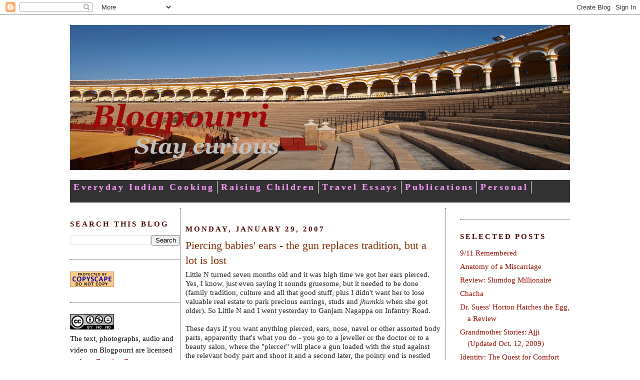

--- FILE ---
content_type: text/html; charset=UTF-8
request_url: https://blogpourri.blogspot.com/2007/01/piercing-babies-ears-gun-replaces.html?showComment=1170331080000
body_size: 20830
content:
<!DOCTYPE html>
<html xmlns='http://www.w3.org/1999/xhtml' xmlns:b='http://www.google.com/2005/gml/b' xmlns:data='http://www.google.com/2005/gml/data' xmlns:expr='http://www.google.com/2005/gml/expr'>
<head>
<link href='https://www.blogger.com/static/v1/widgets/55013136-widget_css_bundle.css' rel='stylesheet' type='text/css'/>
<meta content='text/html; charset=UTF-8' http-equiv='Content-Type'/>
<meta content='blogger' name='generator'/>
<link href='https://blogpourri.blogspot.com/favicon.ico' rel='icon' type='image/x-icon'/>
<link href='http://blogpourri.blogspot.com/2007/01/piercing-babies-ears-gun-replaces.html' rel='canonical'/>
<link rel="alternate" type="application/atom+xml" title="Blogpourri - Atom" href="https://blogpourri.blogspot.com/feeds/posts/default" />
<link rel="alternate" type="application/rss+xml" title="Blogpourri - RSS" href="https://blogpourri.blogspot.com/feeds/posts/default?alt=rss" />
<link rel="service.post" type="application/atom+xml" title="Blogpourri - Atom" href="https://www.blogger.com/feeds/13834351/posts/default" />

<link rel="alternate" type="application/atom+xml" title="Blogpourri - Atom" href="https://blogpourri.blogspot.com/feeds/1595786632599277580/comments/default" />
<!--Can't find substitution for tag [blog.ieCssRetrofitLinks]-->
<meta content='http://blogpourri.blogspot.com/2007/01/piercing-babies-ears-gun-replaces.html' property='og:url'/>
<meta content='Piercing babies&#39; ears - the gun replaces tradition, but a lot is lost' property='og:title'/>
<meta content='Little N turned seven months old and it was high time we got her ears pierced. Yes, I know, just even saying it sounds gruesome, but it need...' property='og:description'/>
<title>Blogpourri: Piercing babies' ears - the gun replaces tradition, but a lot is lost</title>
<style id='page-skin-1' type='text/css'><!--
/*
-----------------------------------------------
Blogger Template Style
Name:     Minima
Designer: Douglas Bowman
URL:      www.stopdesign.com
Date:     26 Feb 2004
Updated by: Blogger Team
----------------------------------------------- */
/* Variable definitions
====================
<Variable name="bgcolor" description="Page Background Color"
type="color" default="#fff">
<Variable name="textcolor" description="Text Color"
type="color" default="#333">
<Variable name="linkcolor" description="Link Color"
type="color" default="#58a">
<Variable name="pagetitlecolor" description="Blog Title Color"
type="color" default="#666">
<Variable name="descriptioncolor" description="Blog Description Color"
type="color" default="#999">
<Variable name="titlecolor" description="Post Title Color"
type="color" default="#c60">
<Variable name="bordercolor" description="Border Color"
type="color" default="#ccc">
<Variable name="sidebarcolor" description="Sidebar Title Color"
type="color" default="#999">
<Variable name="sidebartextcolor" description="Sidebar Text Color"
type="color" default="#666">
<Variable name="visitedlinkcolor" description="Visited Link Color"
type="color" default="#999">
<Variable name="bodyfont" description="Text Font"
type="font" default="normal normal 100% Georgia, Serif">
<Variable name="headerfont" description="Sidebar Title Font"
type="font"
default="normal normal 78% 'Trebuchet MS',Trebuchet,Arial,Verdana,Sans-serif">
<Variable name="pagetitlefont" description="Blog Title Font"
type="font"
default="normal normal 200% Georgia, Serif">
<Variable name="descriptionfont" description="Blog Description Font"
type="font"
default="normal normal 78% 'Trebuchet MS', Trebuchet, Arial, Verdana, Sans-serif">
<Variable name="postfooterfont" description="Post Footer Font"
type="font"
default="normal normal 78% 'Trebuchet MS', Trebuchet, Arial, Verdana, Sans-serif">
*/
/* Use this with templates/template-twocol.html */
body {
background:#ffffff;
margin:0;
color:#252525;
font:x-small Georgia Serif;
font-size/* */:/**/small;
font-size: /**/small;
text-align: center;
}
a:link {
color:#940f04;
text-decoration:none;
}
a:visited {
color:#003366;
text-decoration:none;
}
a:hover {
color:#802e00;
text-decoration:underline;
}
a img {
border-width:0;
}
/* Header
-----------------------------------------------
*/
#header-wrapper {
width:1000px;
margin:0 auto 10px;
border:0px solid #191919;
}
#header {
margin: 0px;
width: 1000px;
/*border: 0px solid #191919;*/
text-align: center;
/*color:#802e00;*/
background: transparent url("https://lh3.googleusercontent.com/blogger_img_proxy/AEn0k_u6AH8VYPTEvvYUwc2olVnESSlUfaWqlusfhxfLV2KFANKGZwvGKCJfcm6LruyWJvdQAyELIIriD-yxskLte_Cx_tfmUPVTpgAoXRYUnbkY7x_a3GiuqSrKjiYEEYt2-BILjvqaoYl8GkQnKPe8TZB9kymbgQ=s0-d") no-repeat left; center;
padding-top:10px;
padding-bottom:20px;
}
#header h1 {
margin:5px 5px 0;
padding:15px 20px .25em;
line-height:1.2em;
text-transform:uppercase;
letter-spacing:.2em;
font: normal normal 216% Georgia, Times, serif;
visibility: hidden;
}
#header a {
color:#802e00;
text-decoration:none;
}
#header a:hover {
color:#802e00;
}
#header .description {
margin:0 5px 5px;
padding:0 20px 15px;
max-width:700px;
text-transform:uppercase;
letter-spacing:.2em;
line-height: 1.4em;
font: normal normal 78% Verdana, sans-serif;
color: #940b00;
}
/* Outer-Wrapper
----------------------------------------------- */
#outer-wrapper {
width: 1000px;
margin:0 auto;
padding:10px;
text-align:left;
font: normal normal 119% Georgia, Times, serif;
}
#main-wrapper {
width: 510px;
float: left;
border-right:1px dotted #191919;
border-left:1px dotted #191919;
margin:0 auto;
padding:10px;
word-wrap: break-word; /* fix for long text breaking sidebar float in IE */
overflow: hidden;     /* fix for long non-text content breaking IE sidebar float */
}
#right-sidebar-wrapper {
width: 220px;
float: right;
word-wrap: break-word; /* fix for long text breaking sidebar float in IE */
overflow: hidden;      /* fix for long non-text content breaking IE sidebar float */
}
#left-sidebar-wrapper {
width: 220px;
float: left;
word-wrap: break-word; /* fix for long text breaking sidebar float in IE */
overflow: hidden;      /* fix for long non-text content breaking IE sidebar float */
}
/* Headings
----------------------------------------------- */
h2 {
margin:1.5em 0 .75em;
font:normal bold 95% Georgia, Times, serif;
line-height: 1.4em;
text-transform:uppercase;
letter-spacing:.2em;
color:#4a0701;
}
/* menu bar */
.menu-nav
{
background:#333333; /*#EE9A49;*/ /*#ffcc99; #ff9933;#CCCCFF;*/
height:45px;
border-bottom: 1px solid #F0F0F0;;
width:100%;
}
.menu-nav td
{
border-right: 1px solid #ffffff;
margin:0 5px 5px 0px;
padding-top:2px;
padding-bottom:2px;
padding-right:5px;
padding-left:5px;
letter-spacing:.2em;
line-height: 1.5em;
font: normal bold 115% Georgia;
color: #333333;  }
.menu-nav a {
color:#ff99ff;
text-decoration:none;
font-weight:bold;
}
.menu-nav a:hover {
color:#ff6600;
}
.menu-nav a:visited
{
color:#ffffff;
text-decoration:none;
font-weight:bold;
}
/* Posts
-----------------------------------------------
*/
h2.date-header {
margin:1.5em 0 .5em;
}
.post {
margin:.5em 0 1.5em;
border-bottom:1px dotted #191919;
padding-bottom:1.5em;
}
.post h3 {
margin:.25em 0 0;
padding:0 0 4px;
font-size:140%;
font-weight:normal;
line-height:1.4em;
color:#802e00;
}
.post h3 a, .post h3 a:visited, .post h3 strong {
display:block;
text-decoration:none;
color:#802e00;
font-weight:normal;
}
.post h3 strong, .post h3 a:hover {
color:#252525;
}
.post p {
margin:0 0 .75em;
line-height:1.6em;
}
.post-footer {
margin: .75em 0;
color:#4a0701;
text-transform:uppercase;
letter-spacing:.1em;
font: normal normal 78% 'Trebuchet MS', Trebuchet, Arial, Verdana, Sans-serif;
line-height: 1.4em;
}
.comment-link {
margin-left:.6em;
}
.post img {
padding:4px;
border:1px solid #191919;
}
.post blockquote {
margin:1em 20px;
}
.post blockquote p {
margin:.75em 0;
}
/* Comments
----------------------------------------------- */
#comments h4 {
margin:1em 0;
font-weight: bold;
line-height: 1.4em;
text-transform:uppercase;
letter-spacing:.2em;
color: #4a0701;
}
#comments-block {
margin:1em 0 1.5em;
line-height:1.6em;
}
#comments-block .comment-author {
margin:.5em 0;
}
#comments-block .comment-body {
margin:.25em 0 0;
}
#comments-block .comment-footer {
margin:-.25em 0 2em;
line-height: 1.4em;
text-transform:uppercase;
letter-spacing:.1em;
}
#comments-block .comment-body p {
margin:0 0 .75em;
}
.deleted-comment {
font-style:italic;
color:gray;
}
#blog-pager-newer-link {
float: left;
}
#blog-pager-older-link {
float: right;
}
#blog-pager {
text-align: center;
}
.feed-links {
clear: both;
line-height: 2.5em;
}
/* Sidebar Content
----------------------------------------------- */
.sidebar {
color: #0c0c0c;
line-height: 1.5em;
}
.sidebar ul {
list-style:none;
margin:0 0 0;
padding:0 0 0;
}
.sidebar li {
margin:0;
padding:0 0 .25em 15px;
text-indent:-15px;
line-height:1.5em;
}
.sidebar .widget, .main .widget {
border-bottom:1px dotted #191919;
margin:0 0 1.5em;
padding:0 0 1.5em;
}
.main .Blog {
border-bottom-width: 0;
}
/* Profile
----------------------------------------------- */
.profile-img {
float: left;
margin: 0 5px 5px 0;
padding: 4px;
border: 1px solid #191919;
}
.profile-data {
margin:0;
text-transform:uppercase;
letter-spacing:.1em;
font: normal normal 78% 'Trebuchet MS', Trebuchet, Arial, Verdana, Sans-serif;
color: #4a0701;
font-weight: bold;
line-height: 1.6em;
}
.profile-datablock {
margin:.5em 0 .5em;
}
.profile-textblock {
margin: 0.5em 0;
line-height: 1.6em;
}
.profile-link {
font: normal normal 78% 'Trebuchet MS', Trebuchet, Arial, Verdana, Sans-serif;
text-transform: uppercase;
letter-spacing: .1em;
}
/* Footer
----------------------------------------------- */
#footer {
width:660px;
clear:both;
margin:0 auto;
padding-top:15px;
line-height: 1.6em;
text-transform:uppercase;
letter-spacing:.1em;
text-align: center;
}
/** Page structure tweaks for layout editor wireframe */
body#layout #header {
margin-left: 0px;
margin-right: 0px;
}

--></style>
<!-- Hackosphere JS -->
<script src="//www.anniyalogam.com/widgets/hackosphere.js" type="text/javascript"></script>
<link href='https://www.blogger.com/dyn-css/authorization.css?targetBlogID=13834351&amp;zx=e6cde053-14c1-4d14-9ee6-3738eb6d7a88' media='none' onload='if(media!=&#39;all&#39;)media=&#39;all&#39;' rel='stylesheet'/><noscript><link href='https://www.blogger.com/dyn-css/authorization.css?targetBlogID=13834351&amp;zx=e6cde053-14c1-4d14-9ee6-3738eb6d7a88' rel='stylesheet'/></noscript>
<meta name='google-adsense-platform-account' content='ca-host-pub-1556223355139109'/>
<meta name='google-adsense-platform-domain' content='blogspot.com'/>

<!-- data-ad-client=ca-pub-3491714425315527 -->

</head>
<body>
<div class='navbar section' id='navbar'><div class='widget Navbar' data-version='1' id='Navbar1'><script type="text/javascript">
    function setAttributeOnload(object, attribute, val) {
      if(window.addEventListener) {
        window.addEventListener('load',
          function(){ object[attribute] = val; }, false);
      } else {
        window.attachEvent('onload', function(){ object[attribute] = val; });
      }
    }
  </script>
<div id="navbar-iframe-container"></div>
<script type="text/javascript" src="https://apis.google.com/js/platform.js"></script>
<script type="text/javascript">
      gapi.load("gapi.iframes:gapi.iframes.style.bubble", function() {
        if (gapi.iframes && gapi.iframes.getContext) {
          gapi.iframes.getContext().openChild({
              url: 'https://www.blogger.com/navbar/13834351?po\x3d1595786632599277580\x26origin\x3dhttps://blogpourri.blogspot.com',
              where: document.getElementById("navbar-iframe-container"),
              id: "navbar-iframe"
          });
        }
      });
    </script><script type="text/javascript">
(function() {
var script = document.createElement('script');
script.type = 'text/javascript';
script.src = '//pagead2.googlesyndication.com/pagead/js/google_top_exp.js';
var head = document.getElementsByTagName('head')[0];
if (head) {
head.appendChild(script);
}})();
</script>
</div></div>
<div id='outer-wrapper'><div id='wrap2'>
<!-- skip links for text browsers -->
<span id='skiplinks' style='display:none;'>
<a href='#main'>skip to main </a> |
      <a href='#sidebar'>skip to sidebar</a>
</span>
<div id='header-wrapper'>
<div class='header section' id='header'><div class='widget Header' data-version='1' id='Header1'>
<div id='header-inner'>
<a href='https://blogpourri.blogspot.com/' style='display: block'>
<img alt='Blogpourri' height='290px; ' id='Header1_headerimg' src='https://blogger.googleusercontent.com/img/b/R29vZ2xl/AVvXsEgE95wthVPQQ-wtmAcWTjUCaMFiYcPhvAq0A1E1qQQzoYRKk0tRx9MsFk1oQw6LGGBopD0RZ4nvvfLCj47uJ8qz3DnAm0uC3df9aAS242ZYXalbSPvVwwlbq43zjTxek6-ahhhQpA/s1600/blogpourri+header4.jpg' style='display: block' width='1000px; '/>
</a>
</div>
</div></div>
<div class='menu-nav'>
<table>
<tbody><tr>
<td><a href='http://blogpourri.blogspot.com/search/label/Everyday Indian'>Everyday Indian Cooking</a></td>
<td><a href='http://blogpourri.blogspot.com/search/label/Children%20and%20Parenting'>Raising Children</a></td>
<td><a href='http://blogpourri.blogspot.com/search/label/Travel'>Travel Essays</a></td>
<td><a href='http://blogpourri.blogspot.com/search/label/Publications'>Publications</a></td>
<td><a href='http://blogpourri.blogspot.com/search/label/Personal'>Personal</a></td>
</tr></tbody></table>
</div>
</div>
<div id='content-wrapper'>
<div id='left-sidebar-wrapper'>
<div class='sidebar section' id='left-sidebar'><div class='widget BlogSearch' data-version='1' id='BlogSearch1'>
<h2 class='title'>Search This Blog</h2>
<div class='widget-content'>
<div id='BlogSearch1_form'>
<form action='https://blogpourri.blogspot.com/search' class='gsc-search-box' target='_top'>
<table cellpadding='0' cellspacing='0' class='gsc-search-box'>
<tbody>
<tr>
<td class='gsc-input'>
<input autocomplete='off' class='gsc-input' name='q' size='10' title='search' type='text' value=''/>
</td>
<td class='gsc-search-button'>
<input class='gsc-search-button' title='search' type='submit' value='Search'/>
</td>
</tr>
</tbody>
</table>
</form>
</div>
</div>
<div class='clear'></div>
</div><div class='widget HTML' data-version='1' id='HTML4'>
<div class='widget-content'>
<a href="http://www.copyscape.com/"><img border="0" alt="Page copy protected against web site content infringement by Copyscape" width="88" src="https://lh3.googleusercontent.com/blogger_img_proxy/AEn0k_uQ5jWkADdmcmmtBDLpAOY-nwizGpG4t1RW3CXIJy1-UM6ifPFKcG9BoWp7pvsZNhm6Sychce8at4jJ27ah0aSVCst2X_Nns20ELnMMGFZ3F1Ac8SIYcQ=s0-d" height="31" title="Do not copy content from the page. Plagiarism will be detected by Copyscape."></a>
</div>
<div class='clear'></div>
</div><div class='widget HTML' data-version='1' id='HTML6'>
<div class='widget-content'>
<a href="http://creativecommons.org/licenses/by-nc-nd/3.0/us/" rel="license"><img alt="Creative Commons License" style="border-width:0" src="https://lh3.googleusercontent.com/blogger_img_proxy/AEn0k_v2fKh8FHDY7Kcx8hBO9wGEvZC-9YYcZ-b9kXO0WjiwZVGzw4VNuA-01ARiNHQU53h4KAAChv3fbaI07-baSXbun2pAKYFodX-FoZ4ykHmmMUkSzO0S4cmw7uhd=s0-d"></a><br/><span xmlns:dc="http://purl.org/dc/elements/1.1/" property="dc:title">The text, photographs, audio and video on Blogpourri</span> are licensed under a <a href="http://creativecommons.org/licenses/by-nc-nd/3.0/us/" rel="license">Creative Commons Attribution-Noncommercial-No Derivative Works 3.0 United States License. If you intend to use any of the content, please ask first</a>.
</div>
<div class='clear'></div>
</div><div class='widget HTML' data-version='1' id='HTML1'>
<div class='widget-content'>
<a href="http://feeds2.feedburner.com/blogspot/Sumb" rel="alternate" title="Subscribe to my feed" type="application/rss+xml"><img alt="" style="border:0" src="https://lh3.googleusercontent.com/blogger_img_proxy/AEn0k_uZLCHEnA7g6ZvOFGbG0_bS0u9_olK6HYM6DdHom7tvbTC4JFdp08e714U-fC8iAPZqS6Jw71Par0DX_aG0d3SwX7CUzjqwBGed5tZydAeq9BhkIPerd0W8c6uSYw=s0-d"></a><a href="http://feeds2.feedburner.com/blogspot/Sumb" rel="alternate" title="Subscribe to my feed" type="application/rss+xml">Subscribe</a>
</div>
<div class='clear'></div>
</div></div>
</div>
<div id='main-wrapper'>
<div class='main section' id='main'><div class='widget Blog' data-version='1' id='Blog1'>
<div class='blog-posts hfeed'>

          <div class="date-outer">
        
<h2 class='date-header'><span>Monday, January 29, 2007</span></h2>

          <div class="date-posts">
        
<div class='post-outer'>
<div class='post hentry uncustomized-post-template'>
<a name='1595786632599277580'></a>
<h3 class='post-title entry-title'>
<a href='https://blogpourri.blogspot.com/2007/01/piercing-babies-ears-gun-replaces.html'>Piercing babies' ears - the gun replaces tradition, but a lot is lost</a>
</h3>
<div class='post-header-line-1'></div>
<div class='post-body entry-content'>
Little N turned seven months old and it was high time we got her ears pierced. Yes, I know, just even saying it sounds gruesome, but it needed to be done (family tradition, culture and all that good stuff, plus I didn't want her to lose valuable real estate to park precious earrings, studs and <i>jhumkis</i> when she got older). So Little N and I went yesterday to Ganjam Nagappa on Infantry Road.<br /><br />These days if you want anything pierced, ears, nose, navel or other assorted body parts, apparently that's what you do - you go to a jeweller or the doctor or to a beauty salon, where the "piercer" will place a gun loaded with the stud against the relevant body part and shoot it and a second later, the pointy end is nestled neatly in its lock behind.<br /><br />This is a far cry from the ear piercing ceremonies I remember growing up. Parents would arrange for a goldsmith known to them to arrive on an auspicious day and at an auspicious time and have the baby bathed and dressed in a new dress. After a small puja, with the rest of the family hovering around nervously, the mother would settle down on the floor in front of the goldsmith with the baby in her lap and the baby's arms held firmly in her own hands.<br /><br />The goldsmith would have his minimal paraphernalia ready - coconut oil and two thin, delicate, pointy needles made of gold about an inch long. He would dab the baby's ear lobes with the coconut oil and pick up one of the gold needles and pierce one of the lobes with it. Right on cue, the baby would start bawling, but the goldsmith would move quickly to complete the process with the other ear lobe. The ends would be left hanging until the baby had calmed down sufficiently when the goldsmith would quickly twist them locked.<br /><br />This would be followed by an <i>arathi</i> where two of the older women in the family waved a plate, with turmeric and <i>kumkum</i> mixed with water, in a circular motion three times in front of the mother and baby to ward off the evil eye.<br /><br />A few days later, the goldsmith would replace the gold needles with earrings or studs of the parents' (or mother and grandmother's) choice.<br /><br />While I was not expecting the warmth and fussing over the baby that are the hallmarks of the ear piercings of my memory, the process at Ganjam's still left a lot to be desired.<br /><br />For one, although I had talked to the lady in charge of piercings in advance and told her I would be there at a particular time, it took her fifteen minutes to even come see us. By the time she organized her paraphernalia - the gun, the studs, a ballpoint pen to mark the spots on the ear lobes where the studs would go, and some kind of a disinfecting solution - and she settled us down in a chair in a small, dark back office, the shop lost power. A few lights stayed on in the showroom, but the back office had no light.<br /><br />Power was out for a good half-an-hour during which time I wondered whether a store like Ganjam's could not afford a generator to keep lights on in their offices. Then even those few lights went out. By this time it was a good hour since we got to the store and the ear piercer had disappered. I located her attending to some clients in the far end of the show room.<br /><br />She had not only made no attempts to locate an alternative to the back office, some place that had sufficient natural light, but she had also busied herself with someone else. It was ironic, since there were atleast ten other saleswomen who were sitting around the store twiddling their thumbs.<br /><br />By this time, Little N was hungry and was looking to be fed. I managed to distract her hoping that we could finish what we had come for and leave shortly.<br /><br />When the power finally came back on, we were back in the cramped office. As expected, Little N bawled the second the stud pierced her ear lobe. The piercer quickly moved on to the other ear lobe and the job was done. Little N continued crying and as I tried to console her, I asked the piercer to leave us for a few minutes (she kept shaking her ID card in front of Little N's face which was not helping at all).<br /><br />Little N continued sobbing and did not feel like feeding. The lady came back into the room and said Little N was crying a lot. I was taken aback. What else did she expect? And it had hardly been two minutes since she left the room. She tried to shush Little N down. I decided to leave.<br /><br />To me, it appeared that that she was concerned about a baby's crying spoiling the ambience of Ganjam's jewellery store, which was totally unwarranted.<br /><br />If Ganjam wants to provide the service of piercing babies' ears, they should do a way better job of preparing themselves and their store for it. Why not dedicate a small room, close to natural light? If they are so concerned that their other patrons might be disturbed by a baby's crying, locate the room away from the main showroom. It's not as if they don't have enough space or financial resources. I realize that piercing ears is a low margin activity, but if that is a concern then they should not hold themselves out as a provider of that service at all.<br /><br />Little N calmed down as soon as we got out of the store and did well on the ride back home and at home the rest of the day.<br /><br />While I accomplished what I set out to do, I wish it had gone better than it did.
<div style='clear: both;'></div>
</div>
<div class='post-footer'>
<div class='post-footer-line post-footer-line-1'>
<span class='post-author vcard'>
Posted by
<span class='fn'>Sujatha Bagal</span>
</span>
<span class='post-timestamp'>
at
<a class='timestamp-link' href='https://blogpourri.blogspot.com/2007/01/piercing-babies-ears-gun-replaces.html' rel='bookmark' title='permanent link'><abbr class='published' title='2007-01-29T22:03:00-05:00'>10:03 PM</abbr></a>
</span>
<span class='reaction-buttons'>
</span>
<span class='star-ratings'>
</span>
<span class='post-comment-link'>
</span>
<span class='post-backlinks post-comment-link'>
</span>
<span class='post-icons'>
<span class='item-action'>
<a href='https://www.blogger.com/email-post/13834351/1595786632599277580' title='Email Post'>
<img alt="" class="icon-action" height="13" src="//www.blogger.com/img/icon18_email.gif" width="18">
</a>
</span>
<span class='item-control blog-admin pid-1377797286'>
<a href='https://www.blogger.com/post-edit.g?blogID=13834351&postID=1595786632599277580&from=pencil' title='Edit Post'>
<img alt='' class='icon-action' height='18' src='https://resources.blogblog.com/img/icon18_edit_allbkg.gif' width='18'/>
</a>
</span>
</span>
</div>
<div class='post-footer-line post-footer-line-2'>
<span class='post-labels'>
Labels:
<a href='https://blogpourri.blogspot.com/search/label/Bangalore%20-%20Service%20Providers' rel='tag'>Bangalore - Service Providers</a>,
<a href='https://blogpourri.blogspot.com/search/label/Bangalore%20Life' rel='tag'>Bangalore Life</a>,
<a href='https://blogpourri.blogspot.com/search/label/Children%20and%20Parenting' rel='tag'>Children and Parenting</a>,
<a href='https://blogpourri.blogspot.com/search/label/Indian%20Rituals' rel='tag'>Indian Rituals</a>
</span>
</div>
<div class='post-footer-line post-footer-line-3'>
<span class='post-location'>
</span>
</div>
</div>
</div>
<div class='comments' id='comments'>
<a name='comments'></a>
<h4>27 comments:</h4>
<div id='Blog1_comments-block-wrapper'>
<dl class='' id='comments-block'>
<dt class='comment-author blogger-comment-icon' id='c893985251501113531'>
<a name='c893985251501113531'></a>
<a href='https://www.blogger.com/profile/04238899625543780476' rel='nofollow'>Thenraj</a>
said...
</dt>
<dd class='comment-body' id='Blog1_cmt-893985251501113531'>
<p>
Now a days people started thinking of time is precious..this happening only in city areas, even now in my town one month back my niece got her ear pierced, for that my uncle and cousin invited everybody in our relatives and friends and made the event very grand, in olden days as there were no communication devices like now people can meet their relatives only in these kind of occasion, now everything is becoming extinct. Sad na??
</p>
</dd>
<dd class='comment-footer'>
<span class='comment-timestamp'>
<a href='https://blogpourri.blogspot.com/2007/01/piercing-babies-ears-gun-replaces.html?showComment=1170148980000#c893985251501113531' title='comment permalink'>
January 30, 2007 4:23 AM
</a>
<span class='item-control blog-admin pid-585001363'>
<a class='comment-delete' href='https://www.blogger.com/comment/delete/13834351/893985251501113531' title='Delete Comment'>
<img src='https://resources.blogblog.com/img/icon_delete13.gif'/>
</a>
</span>
</span>
</dd>
<dt class='comment-author blog-author blogger-comment-icon' id='c1395277622354321494'>
<a name='c1395277622354321494'></a>
<a href='https://www.blogger.com/profile/02140274113596874518' rel='nofollow'>Sujatha Bagal</a>
said...
</dt>
<dd class='comment-body' id='Blog1_cmt-1395277622354321494'>
<p>
That's a sweet tradition. It is a bit sad that there is no time for such elaborate rituals any more.
</p>
</dd>
<dd class='comment-footer'>
<span class='comment-timestamp'>
<a href='https://blogpourri.blogspot.com/2007/01/piercing-babies-ears-gun-replaces.html?showComment=1170298800000#c1395277622354321494' title='comment permalink'>
January 31, 2007 10:00 PM
</a>
<span class='item-control blog-admin pid-1377797286'>
<a class='comment-delete' href='https://www.blogger.com/comment/delete/13834351/1395277622354321494' title='Delete Comment'>
<img src='https://resources.blogblog.com/img/icon_delete13.gif'/>
</a>
</span>
</span>
</dd>
<dt class='comment-author anon-comment-icon' id='c6764671746369824388'>
<a name='c6764671746369824388'></a>
Anonymous
said...
</dt>
<dd class='comment-body' id='Blog1_cmt-6764671746369824388'>
<p>
My sympathies are entirely with little N. Sometimes I wonder if the old method is less painful than the gun and whether the thin knotted gold earrings were more comfortable. My ears were pierced the traditional way when I was a baby and then much later I had a second earhole pierced with a gun. I couldn't take the screw top earrings off for a month and it was really uncomfortable when it came to sleeping etc.
</p>
</dd>
<dd class='comment-footer'>
<span class='comment-timestamp'>
<a href='https://blogpourri.blogspot.com/2007/01/piercing-babies-ears-gun-replaces.html?showComment=1170331080000#c6764671746369824388' title='comment permalink'>
February 01, 2007 6:58 AM
</a>
<span class='item-control blog-admin pid-1159536879'>
<a class='comment-delete' href='https://www.blogger.com/comment/delete/13834351/6764671746369824388' title='Delete Comment'>
<img src='https://resources.blogblog.com/img/icon_delete13.gif'/>
</a>
</span>
</span>
</dd>
<dt class='comment-author blog-author blogger-comment-icon' id='c2335854102093412736'>
<a name='c2335854102093412736'></a>
<a href='https://www.blogger.com/profile/02140274113596874518' rel='nofollow'>Sujatha Bagal</a>
said...
</dt>
<dd class='comment-body' id='Blog1_cmt-2335854102093412736'>
<p>
MG, thankfully she had no pain once we got home, I've been twisting her stud regularly so it doesn't get stuck in one place and the studs or the screws in the back don't seem to be hurting. Touch wood.
</p>
</dd>
<dd class='comment-footer'>
<span class='comment-timestamp'>
<a href='https://blogpourri.blogspot.com/2007/01/piercing-babies-ears-gun-replaces.html?showComment=1170398760000#c2335854102093412736' title='comment permalink'>
February 02, 2007 1:46 AM
</a>
<span class='item-control blog-admin pid-1377797286'>
<a class='comment-delete' href='https://www.blogger.com/comment/delete/13834351/2335854102093412736' title='Delete Comment'>
<img src='https://resources.blogblog.com/img/icon_delete13.gif'/>
</a>
</span>
</span>
</dd>
<dt class='comment-author anon-comment-icon' id='c4271557729543993226'>
<a name='c4271557729543993226'></a>
Anonymous
said...
</dt>
<dd class='comment-body' id='Blog1_cmt-4271557729543993226'>
<p>
I did it the traditional way for my daughter in the privacy of my inlaws home..While she did bawl her heart out, I could atleast rush to the room and feed her.<br />Cannot imagine somebody else passing comments about my daughter's crying !<br />I felt guilty for a long time afterward thinking that the gun thing might've been better. After reading this piece, I'm glad I did it the other way !<br />Glad to hear that little N has no problems.
</p>
</dd>
<dd class='comment-footer'>
<span class='comment-timestamp'>
<a href='https://blogpourri.blogspot.com/2007/01/piercing-babies-ears-gun-replaces.html?showComment=1170405660000#c4271557729543993226' title='comment permalink'>
February 02, 2007 3:41 AM
</a>
<span class='item-control blog-admin pid-1159536879'>
<a class='comment-delete' href='https://www.blogger.com/comment/delete/13834351/4271557729543993226' title='Delete Comment'>
<img src='https://resources.blogblog.com/img/icon_delete13.gif'/>
</a>
</span>
</span>
</dd>
<dt class='comment-author anon-comment-icon' id='c6291590178528971408'>
<a name='c6291590178528971408'></a>
Anonymous
said...
</dt>
<dd class='comment-body' id='Blog1_cmt-6291590178528971408'>
<p>
Hi <br /><br />I live in Bangalore too and after lot of contemplation on gun-shot vs traditional, i went with the traditional way - done in Bhima Jewellers near MG Road. I would say the ear-piercing person was very experienced and did it in a jiffy. As expected my daughter did bawl for about 5 mins (she was 3 yrs old when we got her ears pierced). He used a sharp pointed needle inserted into the thin stem of a earring we chose and pushed it through. I still feel guilty for subjecting my daughter to this trauma if i recall in my head the moment that the sharp needle piercing through her small ear. And nobody hushed up my daughter when we came out of the small but organized room of this goldsmith. Having a lollipop handy helped us. We both went out for icecream after the ear piercing. <br /><br />Thanks for sharing your experience on this topic.
</p>
</dd>
<dd class='comment-footer'>
<span class='comment-timestamp'>
<a href='https://blogpourri.blogspot.com/2007/01/piercing-babies-ears-gun-replaces.html?showComment=1170680640000#c6291590178528971408' title='comment permalink'>
February 05, 2007 8:04 AM
</a>
<span class='item-control blog-admin pid-1159536879'>
<a class='comment-delete' href='https://www.blogger.com/comment/delete/13834351/6291590178528971408' title='Delete Comment'>
<img src='https://resources.blogblog.com/img/icon_delete13.gif'/>
</a>
</span>
</span>
</dd>
<dt class='comment-author anon-comment-icon' id='c6429492550952204326'>
<a name='c6429492550952204326'></a>
Anonymous
said...
</dt>
<dd class='comment-body' id='Blog1_cmt-6429492550952204326'>
<p>
Same commenenter as the above one - although the gunshot is more popular, i have heard that it is not completely sterilized (due to its intricate parts) and causes more trauma to the ear lobe tissue than a pointed prick. Something to consider if someone is thinking about gunshot vs traditional.
</p>
</dd>
<dd class='comment-footer'>
<span class='comment-timestamp'>
<a href='https://blogpourri.blogspot.com/2007/01/piercing-babies-ears-gun-replaces.html?showComment=1170680820000#c6429492550952204326' title='comment permalink'>
February 05, 2007 8:07 AM
</a>
<span class='item-control blog-admin pid-1159536879'>
<a class='comment-delete' href='https://www.blogger.com/comment/delete/13834351/6429492550952204326' title='Delete Comment'>
<img src='https://resources.blogblog.com/img/icon_delete13.gif'/>
</a>
</span>
</span>
</dd>
<dt class='comment-author blog-author blogger-comment-icon' id='c4698642566756041557'>
<a name='c4698642566756041557'></a>
<a href='https://www.blogger.com/profile/02140274113596874518' rel='nofollow'>Sujatha Bagal</a>
said...
</dt>
<dd class='comment-body' id='Blog1_cmt-4698642566756041557'>
<p>
Anon, thank you for commenting and for the tips.
</p>
</dd>
<dd class='comment-footer'>
<span class='comment-timestamp'>
<a href='https://blogpourri.blogspot.com/2007/01/piercing-babies-ears-gun-replaces.html?showComment=1170698340000#c4698642566756041557' title='comment permalink'>
February 05, 2007 12:59 PM
</a>
<span class='item-control blog-admin pid-1377797286'>
<a class='comment-delete' href='https://www.blogger.com/comment/delete/13834351/4698642566756041557' title='Delete Comment'>
<img src='https://resources.blogblog.com/img/icon_delete13.gif'/>
</a>
</span>
</span>
</dd>
<dt class='comment-author blogger-comment-icon' id='c7536524859034948817'>
<a name='c7536524859034948817'></a>
<a href='https://www.blogger.com/profile/09436171482167345298' rel='nofollow'>Avi</a>
said...
</dt>
<dd class='comment-body' id='Blog1_cmt-7536524859034948817'>
<p>
<i>... the mother would settle down on the floor in front of the goldsmith with the baby in her lap and the baby's arms held firmly in her own hands... </i><br /><br />In most parts of Southern India, i believe the baby is seated on the uncle's lap. Atleast, that was the case with me. I held three of my nieces. I was too young (rather petrified) to hold my first niece...<br /><br />No gunshots. The same old traditional way. My father too reasoned against it in the <i> Anon </i>... which i believe in a way is right too<br /><br />Glad that little N has no problems. :)
</p>
</dd>
<dd class='comment-footer'>
<span class='comment-timestamp'>
<a href='https://blogpourri.blogspot.com/2007/01/piercing-babies-ears-gun-replaces.html?showComment=1170744300000#c7536524859034948817' title='comment permalink'>
February 06, 2007 1:45 AM
</a>
<span class='item-control blog-admin pid-1885828010'>
<a class='comment-delete' href='https://www.blogger.com/comment/delete/13834351/7536524859034948817' title='Delete Comment'>
<img src='https://resources.blogblog.com/img/icon_delete13.gif'/>
</a>
</span>
</span>
</dd>
<dt class='comment-author blog-author blogger-comment-icon' id='c601321679760424590'>
<a name='c601321679760424590'></a>
<a href='https://www.blogger.com/profile/02140274113596874518' rel='nofollow'>Sujatha Bagal</a>
said...
</dt>
<dd class='comment-body' id='Blog1_cmt-601321679760424590'>
<p>
Siva, thank you. Wonderful cultural detail. I have to ask my mom about that.
</p>
</dd>
<dd class='comment-footer'>
<span class='comment-timestamp'>
<a href='https://blogpourri.blogspot.com/2007/01/piercing-babies-ears-gun-replaces.html?showComment=1170777720000#c601321679760424590' title='comment permalink'>
February 06, 2007 11:02 AM
</a>
<span class='item-control blog-admin pid-1377797286'>
<a class='comment-delete' href='https://www.blogger.com/comment/delete/13834351/601321679760424590' title='Delete Comment'>
<img src='https://resources.blogblog.com/img/icon_delete13.gif'/>
</a>
</span>
</span>
</dd>
<dt class='comment-author blogger-comment-icon' id='c9038321075770361218'>
<a name='c9038321075770361218'></a>
<a href='https://www.blogger.com/profile/03202889430547498103' rel='nofollow'>krishnachaitanya</a>
said...
</dt>
<dd class='comment-body' id='Blog1_cmt-9038321075770361218'>
<p>
Good one ... Although i am 24 yrs old , i still Dont like to have an injection on my hands . .Dont know how it will be for a very young kid when her ears are pierced
</p>
</dd>
<dd class='comment-footer'>
<span class='comment-timestamp'>
<a href='https://blogpourri.blogspot.com/2007/01/piercing-babies-ears-gun-replaces.html?showComment=1170842160000#c9038321075770361218' title='comment permalink'>
February 07, 2007 4:56 AM
</a>
<span class='item-control blog-admin pid-1561438123'>
<a class='comment-delete' href='https://www.blogger.com/comment/delete/13834351/9038321075770361218' title='Delete Comment'>
<img src='https://resources.blogblog.com/img/icon_delete13.gif'/>
</a>
</span>
</span>
</dd>
<dt class='comment-author blogger-comment-icon' id='c1213568565761866751'>
<a name='c1213568565761866751'></a>
<a href='https://www.blogger.com/profile/03871164225134259470' rel='nofollow'>Tiki</a>
said...
</dt>
<dd class='comment-body' id='Blog1_cmt-1213568565761866751'>
<p>
Interesting post and comments thereafter. Quick question: is the gunshot thing sterilized? And is the traditional method sterilized? ... I'd like to have my 1yr. old's and 2.5yrs. old's ears pierced, but am frankly very scared of unsterilized equipment. Any advice? (I've only been in Bangalore 4mths.). Thanks!
</p>
</dd>
<dd class='comment-footer'>
<span class='comment-timestamp'>
<a href='https://blogpourri.blogspot.com/2007/01/piercing-babies-ears-gun-replaces.html?showComment=1172138820000#c1213568565761866751' title='comment permalink'>
February 22, 2007 5:07 AM
</a>
<span class='item-control blog-admin pid-1803044195'>
<a class='comment-delete' href='https://www.blogger.com/comment/delete/13834351/1213568565761866751' title='Delete Comment'>
<img src='https://resources.blogblog.com/img/icon_delete13.gif'/>
</a>
</span>
</span>
</dd>
<dt class='comment-author blog-author blogger-comment-icon' id='c2813965806368845363'>
<a name='c2813965806368845363'></a>
<a href='https://www.blogger.com/profile/02140274113596874518' rel='nofollow'>Sujatha Bagal</a>
said...
</dt>
<dd class='comment-body' id='Blog1_cmt-2813965806368845363'>
<p>
Tiki, touch wood, my daughter is doing well so far and has had no infections or anything. The ear studs are immersed in disinfecting solution for a while before being inserted in the ear in the gun shot method. I know of other people who got it done at jewellery stores with the gun who have had no issues either.<BR/><BR/>If you are still concerned, the other option is to go to a doctor who pierces ears as well.<BR/><BR/>Good luck!
</p>
</dd>
<dd class='comment-footer'>
<span class='comment-timestamp'>
<a href='https://blogpourri.blogspot.com/2007/01/piercing-babies-ears-gun-replaces.html?showComment=1172551680000#c2813965806368845363' title='comment permalink'>
February 26, 2007 11:48 PM
</a>
<span class='item-control blog-admin pid-1377797286'>
<a class='comment-delete' href='https://www.blogger.com/comment/delete/13834351/2813965806368845363' title='Delete Comment'>
<img src='https://resources.blogblog.com/img/icon_delete13.gif'/>
</a>
</span>
</span>
</dd>
<dt class='comment-author anon-comment-icon' id='c7598092929327343668'>
<a name='c7598092929327343668'></a>
Anonymous
said...
</dt>
<dd class='comment-body' id='Blog1_cmt-7598092929327343668'>
<p>
double pierced ears look better
</p>
</dd>
<dd class='comment-footer'>
<span class='comment-timestamp'>
<a href='https://blogpourri.blogspot.com/2007/01/piercing-babies-ears-gun-replaces.html?showComment=1175811540000#c7598092929327343668' title='comment permalink'>
April 05, 2007 6:19 PM
</a>
<span class='item-control blog-admin pid-1159536879'>
<a class='comment-delete' href='https://www.blogger.com/comment/delete/13834351/7598092929327343668' title='Delete Comment'>
<img src='https://resources.blogblog.com/img/icon_delete13.gif'/>
</a>
</span>
</span>
</dd>
<dt class='comment-author anon-comment-icon' id='c1065062704287687260'>
<a name='c1065062704287687260'></a>
Anonymous
said...
</dt>
<dd class='comment-body' id='Blog1_cmt-1065062704287687260'>
<p>
It's a sick culture that encourages this practise whichever method is used. At the end of the day, you parents have caused your children pain. The fact that the earrings are worth money and you list this in your reasons to inflict pain upon your child disturbs me more. I ask you, if I offer you &#163;100 would you burn your child with a cigarette?
</p>
</dd>
<dd class='comment-footer'>
<span class='comment-timestamp'>
<a href='https://blogpourri.blogspot.com/2007/01/piercing-babies-ears-gun-replaces.html?showComment=1176741900000#c1065062704287687260' title='comment permalink'>
April 16, 2007 12:45 PM
</a>
<span class='item-control blog-admin pid-1159536879'>
<a class='comment-delete' href='https://www.blogger.com/comment/delete/13834351/1065062704287687260' title='Delete Comment'>
<img src='https://resources.blogblog.com/img/icon_delete13.gif'/>
</a>
</span>
</span>
</dd>
<dt class='comment-author anon-comment-icon' id='c1952744192354520177'>
<a name='c1952744192354520177'></a>
Anonymous
said...
</dt>
<dd class='comment-body' id='Blog1_cmt-1952744192354520177'>
<p>
Why, of course! Cigarette burns make beauty marks!
</p>
</dd>
<dd class='comment-footer'>
<span class='comment-timestamp'>
<a href='https://blogpourri.blogspot.com/2007/01/piercing-babies-ears-gun-replaces.html?showComment=1180911840000#c1952744192354520177' title='comment permalink'>
June 03, 2007 7:04 PM
</a>
<span class='item-control blog-admin pid-1159536879'>
<a class='comment-delete' href='https://www.blogger.com/comment/delete/13834351/1952744192354520177' title='Delete Comment'>
<img src='https://resources.blogblog.com/img/icon_delete13.gif'/>
</a>
</span>
</span>
</dd>
<dt class='comment-author anon-comment-icon' id='c2109858709074153230'>
<a name='c2109858709074153230'></a>
Anonymous
said...
</dt>
<dd class='comment-body' id='Blog1_cmt-2109858709074153230'>
<p>
Girls can accept thier feminimity through having thier ears done-pierced-I think it's very important that girls must submit to having thier ear lobes pierces-and so does the community.A girls acceptance of this procedure demonstrates her ability to accept her role as a women.I think the gun is better-having the lobe circumcised as well allows the girl to accept this is done for good now-and we need not ever turn back-how feminine !
</p>
</dd>
<dd class='comment-footer'>
<span class='comment-timestamp'>
<a href='https://blogpourri.blogspot.com/2007/01/piercing-babies-ears-gun-replaces.html?showComment=1181344200000#c2109858709074153230' title='comment permalink'>
June 08, 2007 7:10 PM
</a>
<span class='item-control blog-admin pid-1159536879'>
<a class='comment-delete' href='https://www.blogger.com/comment/delete/13834351/2109858709074153230' title='Delete Comment'>
<img src='https://resources.blogblog.com/img/icon_delete13.gif'/>
</a>
</span>
</span>
</dd>
<dt class='comment-author anon-comment-icon' id='c1063645810793931689'>
<a name='c1063645810793931689'></a>
Anonymous
said...
</dt>
<dd class='comment-body' id='Blog1_cmt-1063645810793931689'>
<p>
Ear piercings are a crime! You are torturing your baby for your family traditions? Are your family traditions more important than your baby?<BR/><BR/>Shame on you!
</p>
</dd>
<dd class='comment-footer'>
<span class='comment-timestamp'>
<a href='https://blogpourri.blogspot.com/2007/01/piercing-babies-ears-gun-replaces.html?showComment=1182166140000#c1063645810793931689' title='comment permalink'>
June 18, 2007 7:29 AM
</a>
<span class='item-control blog-admin pid-1159536879'>
<a class='comment-delete' href='https://www.blogger.com/comment/delete/13834351/1063645810793931689' title='Delete Comment'>
<img src='https://resources.blogblog.com/img/icon_delete13.gif'/>
</a>
</span>
</span>
</dd>
<dt class='comment-author anon-comment-icon' id='c3451026753052254326'>
<a name='c3451026753052254326'></a>
Anonymous
said...
</dt>
<dd class='comment-body' id='Blog1_cmt-3451026753052254326'>
<p>
For outsourcing chat, email or back-office support<BR/><BR/>If you are considering offshoring your processes, or would just like to know more about the various BPO / KPO services that can be outsourced to us in India, kindly contact <BR/><BR/>us and our customer service representatives will get back to you soon.<BR/><BR/>For outsourcing chat, email or back-office support, visit the website: http://www.outsourcebackoffice.com
</p>
</dd>
<dd class='comment-footer'>
<span class='comment-timestamp'>
<a href='https://blogpourri.blogspot.com/2007/01/piercing-babies-ears-gun-replaces.html?showComment=1182250800000#c3451026753052254326' title='comment permalink'>
June 19, 2007 7:00 AM
</a>
<span class='item-control blog-admin pid-1159536879'>
<a class='comment-delete' href='https://www.blogger.com/comment/delete/13834351/3451026753052254326' title='Delete Comment'>
<img src='https://resources.blogblog.com/img/icon_delete13.gif'/>
</a>
</span>
</span>
</dd>
<dt class='comment-author anon-comment-icon' id='c4689684827684002948'>
<a name='c4689684827684002948'></a>
Anonymous
said...
</dt>
<dd class='comment-body' id='Blog1_cmt-4689684827684002948'>
<p>
Hello<BR/><BR/>I found your post very interesting. Although I already have my ears pierced, I need to get another round of piercing done as I am marrying a Kashmiri Pundit and married Kashmiri pundit womenfolk have to wear ear-ornaments as a symbol of marriage. I am now considering a goldsmith and traditional method of piercing, thanks to your post! :)
</p>
</dd>
<dd class='comment-footer'>
<span class='comment-timestamp'>
<a href='https://blogpourri.blogspot.com/2007/01/piercing-babies-ears-gun-replaces.html?showComment=1184142540000#c4689684827684002948' title='comment permalink'>
July 11, 2007 4:29 AM
</a>
<span class='item-control blog-admin pid-1159536879'>
<a class='comment-delete' href='https://www.blogger.com/comment/delete/13834351/4689684827684002948' title='Delete Comment'>
<img src='https://resources.blogblog.com/img/icon_delete13.gif'/>
</a>
</span>
</span>
</dd>
<dt class='comment-author anon-comment-icon' id='c1882128500590534381'>
<a name='c1882128500590534381'></a>
Anonymous
said...
</dt>
<dd class='comment-body' id='Blog1_cmt-1882128500590534381'>
<p>
Good Blog
</p>
</dd>
<dd class='comment-footer'>
<span class='comment-timestamp'>
<a href='https://blogpourri.blogspot.com/2007/01/piercing-babies-ears-gun-replaces.html?showComment=1184656200000#c1882128500590534381' title='comment permalink'>
July 17, 2007 3:10 AM
</a>
<span class='item-control blog-admin pid-1159536879'>
<a class='comment-delete' href='https://www.blogger.com/comment/delete/13834351/1882128500590534381' title='Delete Comment'>
<img src='https://resources.blogblog.com/img/icon_delete13.gif'/>
</a>
</span>
</span>
</dd>
<dt class='comment-author anon-comment-icon' id='c7105605814232197555'>
<a name='c7105605814232197555'></a>
Anonymous
said...
</dt>
<dd class='comment-body' id='Blog1_cmt-7105605814232197555'>
<p>
I'm sickened by the involuntary nature of the practice of piercing the ears of an infant helpless to defend itself.  Given the choice (as evidenced by the instant crying) your baby obviously would have preferred NOT to have her ears stabbed.  Let kids grow up and decide on their own whether they want body mods.  This practice of doing painful, nonconsensual things to helpless babies disgusts me.
</p>
</dd>
<dd class='comment-footer'>
<span class='comment-timestamp'>
<a href='https://blogpourri.blogspot.com/2007/01/piercing-babies-ears-gun-replaces.html?showComment=1186021080000#c7105605814232197555' title='comment permalink'>
August 01, 2007 10:18 PM
</a>
<span class='item-control blog-admin pid-1159536879'>
<a class='comment-delete' href='https://www.blogger.com/comment/delete/13834351/7105605814232197555' title='Delete Comment'>
<img src='https://resources.blogblog.com/img/icon_delete13.gif'/>
</a>
</span>
</span>
</dd>
<dt class='comment-author anon-comment-icon' id='c7404562422386155734'>
<a name='c7404562422386155734'></a>
Anonymous
said...
</dt>
<dd class='comment-body' id='Blog1_cmt-7404562422386155734'>
<p>
QUOTE:<BR/>"I'm sickened by the involuntary nature of the practice of piercing the ears of an infant helpless to defend itself. Given the choice (as evidenced by the instant crying) your baby obviously would have preferred NOT to have her ears stabbed. Let kids grow up and decide on their own whether they want body mods. This practice of doing painful, nonconsensual things to helpless babies disgusts me."<BR/>END QUOTE<BR/><BR/><BR/>THANK YOU!!!! Very well said!!!<BR/><BR/>It's beyond disturbing and completely disgusting that someone would do this to their child.  I feel the same way about circumcision in general.
</p>
</dd>
<dd class='comment-footer'>
<span class='comment-timestamp'>
<a href='https://blogpourri.blogspot.com/2007/01/piercing-babies-ears-gun-replaces.html?showComment=1187938680000#c7404562422386155734' title='comment permalink'>
August 24, 2007 2:58 AM
</a>
<span class='item-control blog-admin pid-1159536879'>
<a class='comment-delete' href='https://www.blogger.com/comment/delete/13834351/7404562422386155734' title='Delete Comment'>
<img src='https://resources.blogblog.com/img/icon_delete13.gif'/>
</a>
</span>
</span>
</dd>
<dt class='comment-author anon-comment-icon' id='c1090154541651530802'>
<a name='c1090154541651530802'></a>
Anonymous
said...
</dt>
<dd class='comment-body' id='Blog1_cmt-1090154541651530802'>
<p>
I have a 4.5 month girl child whose ears I/we got pierced yesterday.It had nothing to do with tradition.Practical sense suggests that she would like wearing earrings at a later stage in life and the earlier we pierce the less traumatic and easy it would be for her.Got it done at C.Krishnaiah Chetty in Bangalore.Was thoroughly impressed with the way they went about it.Extremely sterile,safe environment with adequate privacy.
</p>
</dd>
<dd class='comment-footer'>
<span class='comment-timestamp'>
<a href='https://blogpourri.blogspot.com/2007/01/piercing-babies-ears-gun-replaces.html?showComment=1192689840000#c1090154541651530802' title='comment permalink'>
October 18, 2007 2:44 AM
</a>
<span class='item-control blog-admin pid-1159536879'>
<a class='comment-delete' href='https://www.blogger.com/comment/delete/13834351/1090154541651530802' title='Delete Comment'>
<img src='https://resources.blogblog.com/img/icon_delete13.gif'/>
</a>
</span>
</span>
</dd>
<dt class='comment-author anon-comment-icon' id='c8395563275309904724'>
<a name='c8395563275309904724'></a>
Anonymous
said...
</dt>
<dd class='comment-body' id='Blog1_cmt-8395563275309904724'>
<p>
Quote: "QUOTE:<BR/>"I'm sickened by the involuntary nature of the practice of piercing the ears of an infant helpless to defend itself. Given the choice (as evidenced by the instant crying) your baby obviously would have preferred NOT to have her ears stabbed. Let kids grow up and decide on their own whether they want body mods. This practice of doing painful, nonconsensual things to helpless babies disgusts me."<BR/>END QUOTE<BR/><BR/><BR/>THANK YOU!!!! Very well said!!!<BR/><BR/>It's beyond disturbing and completely disgusting that someone would do this to their child. I feel the same way about circumcision in general."<BR/><BR/>End of Quote!<BR/><BR/>Well, I have read and done some research on this tradition. I have grown from a non-believer, to understand some of the best logic a society could ever put together behind some of the traditions.<BR/>Did you know the importance of sindoor? I was amazed at the significance. Anyway, ear piercing is not just for the femininity, but also health. If done well, it is suppose to tingle a nerve, which in accu-punture equivalent is cure for Asthma and respiratory diseases. Apart from the fact, I could never muster up courage to get my little angel's ears pierced ever (even as a father) my wife is more protective, but now she demands to have them. I told her it would pain, she inquires how much... means she is measuring the pain she would have to put up with to get it done. She keeps wrapping clip-on's and is eternally attached to the concept. Maybe influenced by seeing things herself. She is 2 and 3 quarter years old, and I think it is high time. This blog has been a good spot to read and assimilate a lot of views. Except for the 2 above, everything is well written and shared. Everyone has their opinion, please choose your blog before scribbling.<BR/><BR/>The last message, it is... so finally I plan to take my daughter today to Krishnaiah Chetty, for the old traditional way (they do not have the gun option) with well medicated gold wires by the doc (in-house visiting surgeon) from whom I just took an appointment.<BR/><BR/>Women, in India need a different kind of liberation. I really hope I see it in my life-time. Generally heavily loaded in customs, culture, traditions and responsibility lot, much earlier in life than guys.
</p>
</dd>
<dd class='comment-footer'>
<span class='comment-timestamp'>
<a href='https://blogpourri.blogspot.com/2007/01/piercing-babies-ears-gun-replaces.html?showComment=1231742640000#c8395563275309904724' title='comment permalink'>
January 12, 2009 1:44 AM
</a>
<span class='item-control blog-admin pid-1159536879'>
<a class='comment-delete' href='https://www.blogger.com/comment/delete/13834351/8395563275309904724' title='Delete Comment'>
<img src='https://resources.blogblog.com/img/icon_delete13.gif'/>
</a>
</span>
</span>
</dd>
<dt class='comment-author blogger-comment-icon' id='c1080715378249308845'>
<a name='c1080715378249308845'></a>
<a href='https://www.blogger.com/profile/12536403859224396398' rel='nofollow'>Unknown</a>
said...
</dt>
<dd class='comment-body' id='Blog1_cmt-1080715378249308845'>
<p>
My daughter was 5 months old when we decided to get her ear pierced. The non medical ear piercing options are painful and unsafe with possibilities of hepatitis, viruses and even HIV and I can never recommend it.  My husband and I were looking for a safe, modern, gun shot piercing option which is completely safe, pain-free and with a traditional touch as well.<br /><br />I finally ended up at Dr. Patil&#8217;s ear piercing clinic in Bangalore. It turned out to be a wise decision. I enjoyed professional services with a personal touch at Dr. Patil&#8217;s clinic, quite commendable!<br /><br />Rashmi Prakash<br /><br /><br />-- Dr. Patil&#39;s contact details are: <br />Tel: 98455 43015, 93438 26182<br />Email: drashokmpatil@gmail.com<br />Website: www.earpiercingdoctor.com
</p>
</dd>
<dd class='comment-footer'>
<span class='comment-timestamp'>
<a href='https://blogpourri.blogspot.com/2007/01/piercing-babies-ears-gun-replaces.html?showComment=1246633816188#c1080715378249308845' title='comment permalink'>
July 03, 2009 11:10 AM
</a>
<span class='item-control blog-admin pid-1768292585'>
<a class='comment-delete' href='https://www.blogger.com/comment/delete/13834351/1080715378249308845' title='Delete Comment'>
<img src='https://resources.blogblog.com/img/icon_delete13.gif'/>
</a>
</span>
</span>
</dd>
<dt class='comment-author blogger-comment-icon' id='c7794125820992660728'>
<a name='c7794125820992660728'></a>
<a href='https://www.blogger.com/profile/15481832915278203234' rel='nofollow'>Unknown</a>
said...
</dt>
<dd class='comment-body' id='Blog1_cmt-7794125820992660728'>
<p>
Hi Rashmi and the others,  <br /><br />I was also looking for ear piercing and body piercing in Bangalore.  I looked at many options within Bengaluru itself but I could not find a good ear piercing doctor in Bangalore.  My local doctor in India was not experienced in this and I was surprised that even good hospitals were not properly offering this facility.  I&#8217;m glad I found Dr. Patil and this ear piercing doctor in Bangalore procedure was clean, safe and very precise. His contact number is 93438 26182 and site is www.earpiercingdoctor.com. Getting it done at a mall, by my jeweler or by a non medical professional was not an option due to the inherent risks involved during body piercing.  Thanks for the recommendation, it helped a lot. <br /><br /><br />Christine Larson from USA living in Bangalore
</p>
</dd>
<dd class='comment-footer'>
<span class='comment-timestamp'>
<a href='https://blogpourri.blogspot.com/2007/01/piercing-babies-ears-gun-replaces.html?showComment=1264222783463#c7794125820992660728' title='comment permalink'>
January 22, 2010 11:59 PM
</a>
<span class='item-control blog-admin pid-330336523'>
<a class='comment-delete' href='https://www.blogger.com/comment/delete/13834351/7794125820992660728' title='Delete Comment'>
<img src='https://resources.blogblog.com/img/icon_delete13.gif'/>
</a>
</span>
</span>
</dd>
</dl>
</div>
<p class='comment-footer'>
<a href='https://www.blogger.com/comment/fullpage/post/13834351/1595786632599277580' onclick=''>Post a Comment</a>
</p>
</div>
</div>

        </div></div>
      
</div>
<div class='blog-pager' id='blog-pager'>
<span id='blog-pager-newer-link'>
<a class='blog-pager-newer-link' href='https://blogpourri.blogspot.com/2007/01/open-world-by-ryszard-kapuscinski.html' id='Blog1_blog-pager-newer-link' title='Newer Post'>Newer Post</a>
</span>
<span id='blog-pager-older-link'>
<a class='blog-pager-older-link' href='https://blogpourri.blogspot.com/2006/12/australia-impressions-of-big-country.html' id='Blog1_blog-pager-older-link' title='Older Post'>Older Post</a>
</span>
<a class='home-link' href='https://blogpourri.blogspot.com/'>Home</a>
</div>
<div class='clear'></div>
<div class='post-feeds'>
<div class='feed-links'>
Subscribe to:
<a class='feed-link' href='https://blogpourri.blogspot.com/feeds/1595786632599277580/comments/default' target='_blank' type='application/atom+xml'>Post Comments (Atom)</a>
</div>
</div>
</div></div>
</div>
<div id='right-sidebar-wrapper'>
<div class='sidebar section' id='right-sidebar'><div class='widget HTML' data-version='1' id='HTML7'>
<div class='widget-content'>
<!-- Place this tag where you want the +1 button to render -->
<g:plusone annotation="inline"></g:plusone>

<!-- Place this render call where appropriate -->
<script type="text/javascript">
  (function() {
    var po = document.createElement('script'); po.type = 'text/javascript'; po.async = true;
    po.src = 'https://apis.google.com/js/plusone.js';
    var s = document.getElementsByTagName('script')[0]; s.parentNode.insertBefore(po, s);
  })();
</script>
</div>
<div class='clear'></div>
</div><div class='widget LinkList' data-version='1' id='LinkList2'>
<h2>Selected Posts</h2>
<div class='widget-content'>
<ul>
<li><a href='http://blogpourri.blogspot.com/2005/09/911-remembered.html'>9/11 Remembered</a></li>
<li><a href='http://blogpourri.blogspot.com/2006/08/anatomy-of-miscarriage.html'>Anatomy of a Miscarriage</a></li>
<li><a href='http://blogpourri.blogspot.com/2009/01/review-slumdog-millionaire.html'>Review: Slumdog Millionaire</a></li>
<li><a href='http://blogpourri.blogspot.com/2005/09/chacha.html'>Chacha</a></li>
<li><a href='http://blogpourri.blogspot.com/2005/09/horton-hatches-egg.html'>Dr. Suess' Horton Hatches the Egg, a Review</a></li>
<li><a href='http://blogpourri.blogspot.com/2008/12/ajji.html'>Grandmother Stories: Ajji (Updated Oct. 12, 2009)</a></li>
<li><a href='http://blogpourri.blogspot.com/2006/03/identity-quest-for-comfort-within-our.html'>Identity: The Quest for Comfort Within Our Skins</a></li>
<li><a href='http://blogpourri.blogspot.com/2005/06/labor-of-love.html'>Labor of Love</a></li>
<li><a href='http://blogpourri.blogspot.com/2009/02/phelps-marijuana-and-suddenly-empty.html'>Phelps, Marijuana and a Suddenly Empty Pedestal</a></li>
<li><a href='http://blogpourri.blogspot.com/2007/02/singing-post-partum-blues-in-minor.html'>Singing the Post-partum Blues - In a Minor Scale</a></li>
<li><a href='http://blogpourri.blogspot.com/2005/08/streets-of-philadelphia.html'>Streets of Philadelphia</a></li>
<li><a href='http://blogpourri.blogspot.com/2006/02/war-against-illiteracy-view-from-one.html'>The War Against Illiteracy: The View From One Small Corner of the Battlefield</a></li>
<li><a href='http://blogpourri.blogspot.com/2007/04/time-to-end-mommy-wars.html'>Time to End the Mommy Wars</a></li>
<li><a href='http://blogpourri.blogspot.com/2008/12/volunteerism-vs-terrorism.html'>Volunteerism vs. Terrorism</a></li>
<li><a href='http://blogpourri.blogspot.com/2005/08/what-makes-community.html'>What Makes a Community?</a></li>
<li><a href='http://blogpourri.blogspot.com/2005/10/why-are-first-steps-most-difficult.html'>Why Are the First Steps the Most Difficult?</a></li>
<li><a href='http://blogpourri.blogspot.com/2006/09/you-really-should-not-read-bill-bryson.html'>You Really Should Not Read Bill Bryson in Public Places</a></li>
</ul>
<div class='clear'></div>
</div>
</div><div class='widget Label' data-version='1' id='Label1'>
<h2>Labels</h2>
<div class='widget-content list-label-widget-content'>
<ul>
<li>
<a dir='ltr' href='https://blogpourri.blogspot.com/search/label/Akshara%20Foundation'>Akshara Foundation</a>
<span dir='ltr'>(5)</span>
</li>
<li>
<a dir='ltr' href='https://blogpourri.blogspot.com/search/label/Bangalore%20-%20Service%20Providers'>Bangalore - Service Providers</a>
<span dir='ltr'>(17)</span>
</li>
<li>
<a dir='ltr' href='https://blogpourri.blogspot.com/search/label/Bangalore%20Life'>Bangalore Life</a>
<span dir='ltr'>(54)</span>
</li>
<li>
<a dir='ltr' href='https://blogpourri.blogspot.com/search/label/Bangalore%20Schools'>Bangalore Schools</a>
<span dir='ltr'>(10)</span>
</li>
<li>
<a dir='ltr' href='https://blogpourri.blogspot.com/search/label/Blogging'>Blogging</a>
<span dir='ltr'>(86)</span>
</li>
<li>
<a dir='ltr' href='https://blogpourri.blogspot.com/search/label/Children%20and%20Parenting'>Children and Parenting</a>
<span dir='ltr'>(133)</span>
</li>
<li>
<a dir='ltr' href='https://blogpourri.blogspot.com/search/label/Children%27s%20Books%20and%20Software'>Children&#39;s Books and Software</a>
<span dir='ltr'>(9)</span>
</li>
<li>
<a dir='ltr' href='https://blogpourri.blogspot.com/search/label/Chutney%20Powder'>Chutney Powder</a>
<span dir='ltr'>(1)</span>
</li>
<li>
<a dir='ltr' href='https://blogpourri.blogspot.com/search/label/Condiments'>Condiments</a>
<span dir='ltr'>(2)</span>
</li>
<li>
<a dir='ltr' href='https://blogpourri.blogspot.com/search/label/DesiPundit'>DesiPundit</a>
<span dir='ltr'>(54)</span>
</li>
<li>
<a dir='ltr' href='https://blogpourri.blogspot.com/search/label/Everyday%20Indian'>Everyday Indian</a>
<span dir='ltr'>(9)</span>
</li>
<li>
<a dir='ltr' href='https://blogpourri.blogspot.com/search/label/Expat%20Life'>Expat Life</a>
<span dir='ltr'>(17)</span>
</li>
<li>
<a dir='ltr' href='https://blogpourri.blogspot.com/search/label/Fair%20game'>Fair game</a>
<span dir='ltr'>(1)</span>
</li>
<li>
<a dir='ltr' href='https://blogpourri.blogspot.com/search/label/Fiction'>Fiction</a>
<span dir='ltr'>(10)</span>
</li>
<li>
<a dir='ltr' href='https://blogpourri.blogspot.com/search/label/Film'>Film</a>
<span dir='ltr'>(15)</span>
</li>
<li>
<a dir='ltr' href='https://blogpourri.blogspot.com/search/label/Food'>Food</a>
<span dir='ltr'>(4)</span>
</li>
<li>
<a dir='ltr' href='https://blogpourri.blogspot.com/search/label/Food%20and%20Drink'>Food and Drink</a>
<span dir='ltr'>(32)</span>
</li>
<li>
<a dir='ltr' href='https://blogpourri.blogspot.com/search/label/Footloose%20Fridays'>Footloose Fridays</a>
<span dir='ltr'>(8)</span>
</li>
<li>
<a dir='ltr' href='https://blogpourri.blogspot.com/search/label/Grandmother%20Stories'>Grandmother Stories</a>
<span dir='ltr'>(1)</span>
</li>
<li>
<a dir='ltr' href='https://blogpourri.blogspot.com/search/label/History'>History</a>
<span dir='ltr'>(1)</span>
</li>
<li>
<a dir='ltr' href='https://blogpourri.blogspot.com/search/label/Home%20Cooking'>Home Cooking</a>
<span dir='ltr'>(5)</span>
</li>
<li>
<a dir='ltr' href='https://blogpourri.blogspot.com/search/label/I%20Read%20So%20You%20Don%27t%20Have%20To'>I Read So You Don&#39;t Have To</a>
<span dir='ltr'>(3)</span>
</li>
<li>
<a dir='ltr' href='https://blogpourri.blogspot.com/search/label/Immigration'>Immigration</a>
<span dir='ltr'>(10)</span>
</li>
<li>
<a dir='ltr' href='https://blogpourri.blogspot.com/search/label/Indian%20Recipes'>Indian Recipes</a>
<span dir='ltr'>(4)</span>
</li>
<li>
<a dir='ltr' href='https://blogpourri.blogspot.com/search/label/Indian%20Rituals'>Indian Rituals</a>
<span dir='ltr'>(13)</span>
</li>
<li>
<a dir='ltr' href='https://blogpourri.blogspot.com/search/label/Indian%20Vegetarian%20Cooking'>Indian Vegetarian Cooking</a>
<span dir='ltr'>(7)</span>
</li>
<li>
<a dir='ltr' href='https://blogpourri.blogspot.com/search/label/Journalism'>Journalism</a>
<span dir='ltr'>(21)</span>
</li>
<li>
<a dir='ltr' href='https://blogpourri.blogspot.com/search/label/Life'>Life</a>
<span dir='ltr'>(24)</span>
</li>
<li>
<a dir='ltr' href='https://blogpourri.blogspot.com/search/label/Magazines'>Magazines</a>
<span dir='ltr'>(3)</span>
</li>
<li>
<a dir='ltr' href='https://blogpourri.blogspot.com/search/label/Miscellaneous'>Miscellaneous</a>
<span dir='ltr'>(39)</span>
</li>
<li>
<a dir='ltr' href='https://blogpourri.blogspot.com/search/label/Music'>Music</a>
<span dir='ltr'>(12)</span>
</li>
<li>
<a dir='ltr' href='https://blogpourri.blogspot.com/search/label/My%20World%20Post'>My World Post</a>
<span dir='ltr'>(5)</span>
</li>
<li>
<a dir='ltr' href='https://blogpourri.blogspot.com/search/label/News'>News</a>
<span dir='ltr'>(19)</span>
</li>
<li>
<a dir='ltr' href='https://blogpourri.blogspot.com/search/label/Obama%20Watch'>Obama Watch</a>
<span dir='ltr'>(9)</span>
</li>
<li>
<a dir='ltr' href='https://blogpourri.blogspot.com/search/label/Personal'>Personal</a>
<span dir='ltr'>(87)</span>
</li>
<li>
<a dir='ltr' href='https://blogpourri.blogspot.com/search/label/Photographs'>Photographs</a>
<span dir='ltr'>(12)</span>
</li>
<li>
<a dir='ltr' href='https://blogpourri.blogspot.com/search/label/Piano'>Piano</a>
<span dir='ltr'>(8)</span>
</li>
<li>
<a dir='ltr' href='https://blogpourri.blogspot.com/search/label/Poetry'>Poetry</a>
<span dir='ltr'>(3)</span>
</li>
<li>
<a dir='ltr' href='https://blogpourri.blogspot.com/search/label/Politics'>Politics</a>
<span dir='ltr'>(12)</span>
</li>
<li>
<a dir='ltr' href='https://blogpourri.blogspot.com/search/label/Publications'>Publications</a>
<span dir='ltr'>(31)</span>
</li>
<li>
<a dir='ltr' href='https://blogpourri.blogspot.com/search/label/Radio'>Radio</a>
<span dir='ltr'>(10)</span>
</li>
<li>
<a dir='ltr' href='https://blogpourri.blogspot.com/search/label/Recipes'>Recipes</a>
<span dir='ltr'>(2)</span>
</li>
<li>
<a dir='ltr' href='https://blogpourri.blogspot.com/search/label/Review%20-%20Books%20and%20Magazines'>Review - Books and Magazines</a>
<span dir='ltr'>(14)</span>
</li>
<li>
<a dir='ltr' href='https://blogpourri.blogspot.com/search/label/Review%20-%20Children%27s%20Books%20and%20Software'>Review - Children&#39;s Books and Software</a>
<span dir='ltr'>(12)</span>
</li>
<li>
<a dir='ltr' href='https://blogpourri.blogspot.com/search/label/Review%20-%20Children%27s%20Theater'>Review - Children&#39;s Theater</a>
<span dir='ltr'>(2)</span>
</li>
<li>
<a dir='ltr' href='https://blogpourri.blogspot.com/search/label/Review%20-%20Film'>Review - Film</a>
<span dir='ltr'>(6)</span>
</li>
<li>
<a dir='ltr' href='https://blogpourri.blogspot.com/search/label/Review%20-%20Restaurants'>Review - Restaurants</a>
<span dir='ltr'>(4)</span>
</li>
<li>
<a dir='ltr' href='https://blogpourri.blogspot.com/search/label/Science'>Science</a>
<span dir='ltr'>(3)</span>
</li>
<li>
<a dir='ltr' href='https://blogpourri.blogspot.com/search/label/Society'>Society</a>
<span dir='ltr'>(133)</span>
</li>
<li>
<a dir='ltr' href='https://blogpourri.blogspot.com/search/label/Sports'>Sports</a>
<span dir='ltr'>(4)</span>
</li>
<li>
<a dir='ltr' href='https://blogpourri.blogspot.com/search/label/Swimming'>Swimming</a>
<span dir='ltr'>(8)</span>
</li>
<li>
<a dir='ltr' href='https://blogpourri.blogspot.com/search/label/Terrorism'>Terrorism</a>
<span dir='ltr'>(7)</span>
</li>
<li>
<a dir='ltr' href='https://blogpourri.blogspot.com/search/label/Thanksgiving'>Thanksgiving</a>
<span dir='ltr'>(1)</span>
</li>
<li>
<a dir='ltr' href='https://blogpourri.blogspot.com/search/label/Travel'>Travel</a>
<span dir='ltr'>(41)</span>
</li>
<li>
<a dir='ltr' href='https://blogpourri.blogspot.com/search/label/TV'>TV</a>
<span dir='ltr'>(13)</span>
</li>
<li>
<a dir='ltr' href='https://blogpourri.blogspot.com/search/label/US%20Elections'>US Elections</a>
<span dir='ltr'>(10)</span>
</li>
<li>
<a dir='ltr' href='https://blogpourri.blogspot.com/search/label/US%20Politics'>US Politics</a>
<span dir='ltr'>(17)</span>
</li>
<li>
<a dir='ltr' href='https://blogpourri.blogspot.com/search/label/US%20Schools'>US Schools</a>
<span dir='ltr'>(4)</span>
</li>
<li>
<a dir='ltr' href='https://blogpourri.blogspot.com/search/label/Volunteering'>Volunteering</a>
<span dir='ltr'>(3)</span>
</li>
<li>
<a dir='ltr' href='https://blogpourri.blogspot.com/search/label/Washington%20D.C.%20Life'>Washington D.C. Life</a>
<span dir='ltr'>(51)</span>
</li>
<li>
<a dir='ltr' href='https://blogpourri.blogspot.com/search/label/Women'>Women</a>
<span dir='ltr'>(48)</span>
</li>
<li>
<a dir='ltr' href='https://blogpourri.blogspot.com/search/label/Writing'>Writing</a>
<span dir='ltr'>(18)</span>
</li>
</ul>
<div class='clear'></div>
</div>
</div><div class='widget BlogArchive' data-version='1' id='BlogArchive1'>
<h2>Blog Archive</h2>
<div class='widget-content'>
<div id='ArchiveList'>
<div id='BlogArchive1_ArchiveList'>
<ul class='hierarchy'>
<li class='archivedate collapsed'>
<a class='toggle' href='javascript:void(0)'>
<span class='zippy'>

        &#9658;&#160;
      
</span>
</a>
<a class='post-count-link' href='https://blogpourri.blogspot.com/2015/'>
2015
</a>
<span class='post-count' dir='ltr'>(8)</span>
<ul class='hierarchy'>
<li class='archivedate collapsed'>
<a class='toggle' href='javascript:void(0)'>
<span class='zippy'>

        &#9658;&#160;
      
</span>
</a>
<a class='post-count-link' href='https://blogpourri.blogspot.com/2015/11/'>
November
</a>
<span class='post-count' dir='ltr'>(2)</span>
</li>
</ul>
<ul class='hierarchy'>
<li class='archivedate collapsed'>
<a class='toggle' href='javascript:void(0)'>
<span class='zippy'>

        &#9658;&#160;
      
</span>
</a>
<a class='post-count-link' href='https://blogpourri.blogspot.com/2015/10/'>
October
</a>
<span class='post-count' dir='ltr'>(1)</span>
</li>
</ul>
<ul class='hierarchy'>
<li class='archivedate collapsed'>
<a class='toggle' href='javascript:void(0)'>
<span class='zippy'>

        &#9658;&#160;
      
</span>
</a>
<a class='post-count-link' href='https://blogpourri.blogspot.com/2015/05/'>
May
</a>
<span class='post-count' dir='ltr'>(2)</span>
</li>
</ul>
<ul class='hierarchy'>
<li class='archivedate collapsed'>
<a class='toggle' href='javascript:void(0)'>
<span class='zippy'>

        &#9658;&#160;
      
</span>
</a>
<a class='post-count-link' href='https://blogpourri.blogspot.com/2015/04/'>
April
</a>
<span class='post-count' dir='ltr'>(2)</span>
</li>
</ul>
<ul class='hierarchy'>
<li class='archivedate collapsed'>
<a class='toggle' href='javascript:void(0)'>
<span class='zippy'>

        &#9658;&#160;
      
</span>
</a>
<a class='post-count-link' href='https://blogpourri.blogspot.com/2015/02/'>
February
</a>
<span class='post-count' dir='ltr'>(1)</span>
</li>
</ul>
</li>
</ul>
<ul class='hierarchy'>
<li class='archivedate collapsed'>
<a class='toggle' href='javascript:void(0)'>
<span class='zippy'>

        &#9658;&#160;
      
</span>
</a>
<a class='post-count-link' href='https://blogpourri.blogspot.com/2014/'>
2014
</a>
<span class='post-count' dir='ltr'>(5)</span>
<ul class='hierarchy'>
<li class='archivedate collapsed'>
<a class='toggle' href='javascript:void(0)'>
<span class='zippy'>

        &#9658;&#160;
      
</span>
</a>
<a class='post-count-link' href='https://blogpourri.blogspot.com/2014/11/'>
November
</a>
<span class='post-count' dir='ltr'>(2)</span>
</li>
</ul>
<ul class='hierarchy'>
<li class='archivedate collapsed'>
<a class='toggle' href='javascript:void(0)'>
<span class='zippy'>

        &#9658;&#160;
      
</span>
</a>
<a class='post-count-link' href='https://blogpourri.blogspot.com/2014/07/'>
July
</a>
<span class='post-count' dir='ltr'>(1)</span>
</li>
</ul>
<ul class='hierarchy'>
<li class='archivedate collapsed'>
<a class='toggle' href='javascript:void(0)'>
<span class='zippy'>

        &#9658;&#160;
      
</span>
</a>
<a class='post-count-link' href='https://blogpourri.blogspot.com/2014/06/'>
June
</a>
<span class='post-count' dir='ltr'>(1)</span>
</li>
</ul>
<ul class='hierarchy'>
<li class='archivedate collapsed'>
<a class='toggle' href='javascript:void(0)'>
<span class='zippy'>

        &#9658;&#160;
      
</span>
</a>
<a class='post-count-link' href='https://blogpourri.blogspot.com/2014/02/'>
February
</a>
<span class='post-count' dir='ltr'>(1)</span>
</li>
</ul>
</li>
</ul>
<ul class='hierarchy'>
<li class='archivedate collapsed'>
<a class='toggle' href='javascript:void(0)'>
<span class='zippy'>

        &#9658;&#160;
      
</span>
</a>
<a class='post-count-link' href='https://blogpourri.blogspot.com/2013/'>
2013
</a>
<span class='post-count' dir='ltr'>(15)</span>
<ul class='hierarchy'>
<li class='archivedate collapsed'>
<a class='toggle' href='javascript:void(0)'>
<span class='zippy'>

        &#9658;&#160;
      
</span>
</a>
<a class='post-count-link' href='https://blogpourri.blogspot.com/2013/11/'>
November
</a>
<span class='post-count' dir='ltr'>(2)</span>
</li>
</ul>
<ul class='hierarchy'>
<li class='archivedate collapsed'>
<a class='toggle' href='javascript:void(0)'>
<span class='zippy'>

        &#9658;&#160;
      
</span>
</a>
<a class='post-count-link' href='https://blogpourri.blogspot.com/2013/10/'>
October
</a>
<span class='post-count' dir='ltr'>(2)</span>
</li>
</ul>
<ul class='hierarchy'>
<li class='archivedate collapsed'>
<a class='toggle' href='javascript:void(0)'>
<span class='zippy'>

        &#9658;&#160;
      
</span>
</a>
<a class='post-count-link' href='https://blogpourri.blogspot.com/2013/08/'>
August
</a>
<span class='post-count' dir='ltr'>(1)</span>
</li>
</ul>
<ul class='hierarchy'>
<li class='archivedate collapsed'>
<a class='toggle' href='javascript:void(0)'>
<span class='zippy'>

        &#9658;&#160;
      
</span>
</a>
<a class='post-count-link' href='https://blogpourri.blogspot.com/2013/06/'>
June
</a>
<span class='post-count' dir='ltr'>(4)</span>
</li>
</ul>
<ul class='hierarchy'>
<li class='archivedate collapsed'>
<a class='toggle' href='javascript:void(0)'>
<span class='zippy'>

        &#9658;&#160;
      
</span>
</a>
<a class='post-count-link' href='https://blogpourri.blogspot.com/2013/05/'>
May
</a>
<span class='post-count' dir='ltr'>(1)</span>
</li>
</ul>
<ul class='hierarchy'>
<li class='archivedate collapsed'>
<a class='toggle' href='javascript:void(0)'>
<span class='zippy'>

        &#9658;&#160;
      
</span>
</a>
<a class='post-count-link' href='https://blogpourri.blogspot.com/2013/04/'>
April
</a>
<span class='post-count' dir='ltr'>(4)</span>
</li>
</ul>
<ul class='hierarchy'>
<li class='archivedate collapsed'>
<a class='toggle' href='javascript:void(0)'>
<span class='zippy'>

        &#9658;&#160;
      
</span>
</a>
<a class='post-count-link' href='https://blogpourri.blogspot.com/2013/01/'>
January
</a>
<span class='post-count' dir='ltr'>(1)</span>
</li>
</ul>
</li>
</ul>
<ul class='hierarchy'>
<li class='archivedate collapsed'>
<a class='toggle' href='javascript:void(0)'>
<span class='zippy'>

        &#9658;&#160;
      
</span>
</a>
<a class='post-count-link' href='https://blogpourri.blogspot.com/2012/'>
2012
</a>
<span class='post-count' dir='ltr'>(10)</span>
<ul class='hierarchy'>
<li class='archivedate collapsed'>
<a class='toggle' href='javascript:void(0)'>
<span class='zippy'>

        &#9658;&#160;
      
</span>
</a>
<a class='post-count-link' href='https://blogpourri.blogspot.com/2012/07/'>
July
</a>
<span class='post-count' dir='ltr'>(1)</span>
</li>
</ul>
<ul class='hierarchy'>
<li class='archivedate collapsed'>
<a class='toggle' href='javascript:void(0)'>
<span class='zippy'>

        &#9658;&#160;
      
</span>
</a>
<a class='post-count-link' href='https://blogpourri.blogspot.com/2012/04/'>
April
</a>
<span class='post-count' dir='ltr'>(2)</span>
</li>
</ul>
<ul class='hierarchy'>
<li class='archivedate collapsed'>
<a class='toggle' href='javascript:void(0)'>
<span class='zippy'>

        &#9658;&#160;
      
</span>
</a>
<a class='post-count-link' href='https://blogpourri.blogspot.com/2012/03/'>
March
</a>
<span class='post-count' dir='ltr'>(1)</span>
</li>
</ul>
<ul class='hierarchy'>
<li class='archivedate collapsed'>
<a class='toggle' href='javascript:void(0)'>
<span class='zippy'>

        &#9658;&#160;
      
</span>
</a>
<a class='post-count-link' href='https://blogpourri.blogspot.com/2012/02/'>
February
</a>
<span class='post-count' dir='ltr'>(4)</span>
</li>
</ul>
<ul class='hierarchy'>
<li class='archivedate collapsed'>
<a class='toggle' href='javascript:void(0)'>
<span class='zippy'>

        &#9658;&#160;
      
</span>
</a>
<a class='post-count-link' href='https://blogpourri.blogspot.com/2012/01/'>
January
</a>
<span class='post-count' dir='ltr'>(2)</span>
</li>
</ul>
</li>
</ul>
<ul class='hierarchy'>
<li class='archivedate collapsed'>
<a class='toggle' href='javascript:void(0)'>
<span class='zippy'>

        &#9658;&#160;
      
</span>
</a>
<a class='post-count-link' href='https://blogpourri.blogspot.com/2011/'>
2011
</a>
<span class='post-count' dir='ltr'>(1)</span>
<ul class='hierarchy'>
<li class='archivedate collapsed'>
<a class='toggle' href='javascript:void(0)'>
<span class='zippy'>

        &#9658;&#160;
      
</span>
</a>
<a class='post-count-link' href='https://blogpourri.blogspot.com/2011/03/'>
March
</a>
<span class='post-count' dir='ltr'>(1)</span>
</li>
</ul>
</li>
</ul>
<ul class='hierarchy'>
<li class='archivedate collapsed'>
<a class='toggle' href='javascript:void(0)'>
<span class='zippy'>

        &#9658;&#160;
      
</span>
</a>
<a class='post-count-link' href='https://blogpourri.blogspot.com/2010/'>
2010
</a>
<span class='post-count' dir='ltr'>(19)</span>
<ul class='hierarchy'>
<li class='archivedate collapsed'>
<a class='toggle' href='javascript:void(0)'>
<span class='zippy'>

        &#9658;&#160;
      
</span>
</a>
<a class='post-count-link' href='https://blogpourri.blogspot.com/2010/11/'>
November
</a>
<span class='post-count' dir='ltr'>(1)</span>
</li>
</ul>
<ul class='hierarchy'>
<li class='archivedate collapsed'>
<a class='toggle' href='javascript:void(0)'>
<span class='zippy'>

        &#9658;&#160;
      
</span>
</a>
<a class='post-count-link' href='https://blogpourri.blogspot.com/2010/10/'>
October
</a>
<span class='post-count' dir='ltr'>(1)</span>
</li>
</ul>
<ul class='hierarchy'>
<li class='archivedate collapsed'>
<a class='toggle' href='javascript:void(0)'>
<span class='zippy'>

        &#9658;&#160;
      
</span>
</a>
<a class='post-count-link' href='https://blogpourri.blogspot.com/2010/09/'>
September
</a>
<span class='post-count' dir='ltr'>(1)</span>
</li>
</ul>
<ul class='hierarchy'>
<li class='archivedate collapsed'>
<a class='toggle' href='javascript:void(0)'>
<span class='zippy'>

        &#9658;&#160;
      
</span>
</a>
<a class='post-count-link' href='https://blogpourri.blogspot.com/2010/06/'>
June
</a>
<span class='post-count' dir='ltr'>(2)</span>
</li>
</ul>
<ul class='hierarchy'>
<li class='archivedate collapsed'>
<a class='toggle' href='javascript:void(0)'>
<span class='zippy'>

        &#9658;&#160;
      
</span>
</a>
<a class='post-count-link' href='https://blogpourri.blogspot.com/2010/05/'>
May
</a>
<span class='post-count' dir='ltr'>(2)</span>
</li>
</ul>
<ul class='hierarchy'>
<li class='archivedate collapsed'>
<a class='toggle' href='javascript:void(0)'>
<span class='zippy'>

        &#9658;&#160;
      
</span>
</a>
<a class='post-count-link' href='https://blogpourri.blogspot.com/2010/03/'>
March
</a>
<span class='post-count' dir='ltr'>(2)</span>
</li>
</ul>
<ul class='hierarchy'>
<li class='archivedate collapsed'>
<a class='toggle' href='javascript:void(0)'>
<span class='zippy'>

        &#9658;&#160;
      
</span>
</a>
<a class='post-count-link' href='https://blogpourri.blogspot.com/2010/02/'>
February
</a>
<span class='post-count' dir='ltr'>(6)</span>
</li>
</ul>
<ul class='hierarchy'>
<li class='archivedate collapsed'>
<a class='toggle' href='javascript:void(0)'>
<span class='zippy'>

        &#9658;&#160;
      
</span>
</a>
<a class='post-count-link' href='https://blogpourri.blogspot.com/2010/01/'>
January
</a>
<span class='post-count' dir='ltr'>(4)</span>
</li>
</ul>
</li>
</ul>
<ul class='hierarchy'>
<li class='archivedate collapsed'>
<a class='toggle' href='javascript:void(0)'>
<span class='zippy'>

        &#9658;&#160;
      
</span>
</a>
<a class='post-count-link' href='https://blogpourri.blogspot.com/2009/'>
2009
</a>
<span class='post-count' dir='ltr'>(143)</span>
<ul class='hierarchy'>
<li class='archivedate collapsed'>
<a class='toggle' href='javascript:void(0)'>
<span class='zippy'>

        &#9658;&#160;
      
</span>
</a>
<a class='post-count-link' href='https://blogpourri.blogspot.com/2009/12/'>
December
</a>
<span class='post-count' dir='ltr'>(7)</span>
</li>
</ul>
<ul class='hierarchy'>
<li class='archivedate collapsed'>
<a class='toggle' href='javascript:void(0)'>
<span class='zippy'>

        &#9658;&#160;
      
</span>
</a>
<a class='post-count-link' href='https://blogpourri.blogspot.com/2009/10/'>
October
</a>
<span class='post-count' dir='ltr'>(13)</span>
</li>
</ul>
<ul class='hierarchy'>
<li class='archivedate collapsed'>
<a class='toggle' href='javascript:void(0)'>
<span class='zippy'>

        &#9658;&#160;
      
</span>
</a>
<a class='post-count-link' href='https://blogpourri.blogspot.com/2009/09/'>
September
</a>
<span class='post-count' dir='ltr'>(10)</span>
</li>
</ul>
<ul class='hierarchy'>
<li class='archivedate collapsed'>
<a class='toggle' href='javascript:void(0)'>
<span class='zippy'>

        &#9658;&#160;
      
</span>
</a>
<a class='post-count-link' href='https://blogpourri.blogspot.com/2009/08/'>
August
</a>
<span class='post-count' dir='ltr'>(1)</span>
</li>
</ul>
<ul class='hierarchy'>
<li class='archivedate collapsed'>
<a class='toggle' href='javascript:void(0)'>
<span class='zippy'>

        &#9658;&#160;
      
</span>
</a>
<a class='post-count-link' href='https://blogpourri.blogspot.com/2009/06/'>
June
</a>
<span class='post-count' dir='ltr'>(8)</span>
</li>
</ul>
<ul class='hierarchy'>
<li class='archivedate collapsed'>
<a class='toggle' href='javascript:void(0)'>
<span class='zippy'>

        &#9658;&#160;
      
</span>
</a>
<a class='post-count-link' href='https://blogpourri.blogspot.com/2009/05/'>
May
</a>
<span class='post-count' dir='ltr'>(13)</span>
</li>
</ul>
<ul class='hierarchy'>
<li class='archivedate collapsed'>
<a class='toggle' href='javascript:void(0)'>
<span class='zippy'>

        &#9658;&#160;
      
</span>
</a>
<a class='post-count-link' href='https://blogpourri.blogspot.com/2009/04/'>
April
</a>
<span class='post-count' dir='ltr'>(4)</span>
</li>
</ul>
<ul class='hierarchy'>
<li class='archivedate collapsed'>
<a class='toggle' href='javascript:void(0)'>
<span class='zippy'>

        &#9658;&#160;
      
</span>
</a>
<a class='post-count-link' href='https://blogpourri.blogspot.com/2009/03/'>
March
</a>
<span class='post-count' dir='ltr'>(21)</span>
</li>
</ul>
<ul class='hierarchy'>
<li class='archivedate collapsed'>
<a class='toggle' href='javascript:void(0)'>
<span class='zippy'>

        &#9658;&#160;
      
</span>
</a>
<a class='post-count-link' href='https://blogpourri.blogspot.com/2009/02/'>
February
</a>
<span class='post-count' dir='ltr'>(29)</span>
</li>
</ul>
<ul class='hierarchy'>
<li class='archivedate collapsed'>
<a class='toggle' href='javascript:void(0)'>
<span class='zippy'>

        &#9658;&#160;
      
</span>
</a>
<a class='post-count-link' href='https://blogpourri.blogspot.com/2009/01/'>
January
</a>
<span class='post-count' dir='ltr'>(37)</span>
</li>
</ul>
</li>
</ul>
<ul class='hierarchy'>
<li class='archivedate collapsed'>
<a class='toggle' href='javascript:void(0)'>
<span class='zippy'>

        &#9658;&#160;
      
</span>
</a>
<a class='post-count-link' href='https://blogpourri.blogspot.com/2008/'>
2008
</a>
<span class='post-count' dir='ltr'>(53)</span>
<ul class='hierarchy'>
<li class='archivedate collapsed'>
<a class='toggle' href='javascript:void(0)'>
<span class='zippy'>

        &#9658;&#160;
      
</span>
</a>
<a class='post-count-link' href='https://blogpourri.blogspot.com/2008/12/'>
December
</a>
<span class='post-count' dir='ltr'>(18)</span>
</li>
</ul>
<ul class='hierarchy'>
<li class='archivedate collapsed'>
<a class='toggle' href='javascript:void(0)'>
<span class='zippy'>

        &#9658;&#160;
      
</span>
</a>
<a class='post-count-link' href='https://blogpourri.blogspot.com/2008/11/'>
November
</a>
<span class='post-count' dir='ltr'>(23)</span>
</li>
</ul>
<ul class='hierarchy'>
<li class='archivedate collapsed'>
<a class='toggle' href='javascript:void(0)'>
<span class='zippy'>

        &#9658;&#160;
      
</span>
</a>
<a class='post-count-link' href='https://blogpourri.blogspot.com/2008/10/'>
October
</a>
<span class='post-count' dir='ltr'>(1)</span>
</li>
</ul>
<ul class='hierarchy'>
<li class='archivedate collapsed'>
<a class='toggle' href='javascript:void(0)'>
<span class='zippy'>

        &#9658;&#160;
      
</span>
</a>
<a class='post-count-link' href='https://blogpourri.blogspot.com/2008/05/'>
May
</a>
<span class='post-count' dir='ltr'>(5)</span>
</li>
</ul>
<ul class='hierarchy'>
<li class='archivedate collapsed'>
<a class='toggle' href='javascript:void(0)'>
<span class='zippy'>

        &#9658;&#160;
      
</span>
</a>
<a class='post-count-link' href='https://blogpourri.blogspot.com/2008/04/'>
April
</a>
<span class='post-count' dir='ltr'>(4)</span>
</li>
</ul>
<ul class='hierarchy'>
<li class='archivedate collapsed'>
<a class='toggle' href='javascript:void(0)'>
<span class='zippy'>

        &#9658;&#160;
      
</span>
</a>
<a class='post-count-link' href='https://blogpourri.blogspot.com/2008/02/'>
February
</a>
<span class='post-count' dir='ltr'>(2)</span>
</li>
</ul>
</li>
</ul>
<ul class='hierarchy'>
<li class='archivedate expanded'>
<a class='toggle' href='javascript:void(0)'>
<span class='zippy toggle-open'>

        &#9660;&#160;
      
</span>
</a>
<a class='post-count-link' href='https://blogpourri.blogspot.com/2007/'>
2007
</a>
<span class='post-count' dir='ltr'>(140)</span>
<ul class='hierarchy'>
<li class='archivedate collapsed'>
<a class='toggle' href='javascript:void(0)'>
<span class='zippy'>

        &#9658;&#160;
      
</span>
</a>
<a class='post-count-link' href='https://blogpourri.blogspot.com/2007/12/'>
December
</a>
<span class='post-count' dir='ltr'>(1)</span>
</li>
</ul>
<ul class='hierarchy'>
<li class='archivedate collapsed'>
<a class='toggle' href='javascript:void(0)'>
<span class='zippy'>

        &#9658;&#160;
      
</span>
</a>
<a class='post-count-link' href='https://blogpourri.blogspot.com/2007/11/'>
November
</a>
<span class='post-count' dir='ltr'>(18)</span>
</li>
</ul>
<ul class='hierarchy'>
<li class='archivedate collapsed'>
<a class='toggle' href='javascript:void(0)'>
<span class='zippy'>

        &#9658;&#160;
      
</span>
</a>
<a class='post-count-link' href='https://blogpourri.blogspot.com/2007/10/'>
October
</a>
<span class='post-count' dir='ltr'>(12)</span>
</li>
</ul>
<ul class='hierarchy'>
<li class='archivedate collapsed'>
<a class='toggle' href='javascript:void(0)'>
<span class='zippy'>

        &#9658;&#160;
      
</span>
</a>
<a class='post-count-link' href='https://blogpourri.blogspot.com/2007/09/'>
September
</a>
<span class='post-count' dir='ltr'>(12)</span>
</li>
</ul>
<ul class='hierarchy'>
<li class='archivedate collapsed'>
<a class='toggle' href='javascript:void(0)'>
<span class='zippy'>

        &#9658;&#160;
      
</span>
</a>
<a class='post-count-link' href='https://blogpourri.blogspot.com/2007/08/'>
August
</a>
<span class='post-count' dir='ltr'>(19)</span>
</li>
</ul>
<ul class='hierarchy'>
<li class='archivedate collapsed'>
<a class='toggle' href='javascript:void(0)'>
<span class='zippy'>

        &#9658;&#160;
      
</span>
</a>
<a class='post-count-link' href='https://blogpourri.blogspot.com/2007/07/'>
July
</a>
<span class='post-count' dir='ltr'>(19)</span>
</li>
</ul>
<ul class='hierarchy'>
<li class='archivedate collapsed'>
<a class='toggle' href='javascript:void(0)'>
<span class='zippy'>

        &#9658;&#160;
      
</span>
</a>
<a class='post-count-link' href='https://blogpourri.blogspot.com/2007/06/'>
June
</a>
<span class='post-count' dir='ltr'>(3)</span>
</li>
</ul>
<ul class='hierarchy'>
<li class='archivedate collapsed'>
<a class='toggle' href='javascript:void(0)'>
<span class='zippy'>

        &#9658;&#160;
      
</span>
</a>
<a class='post-count-link' href='https://blogpourri.blogspot.com/2007/05/'>
May
</a>
<span class='post-count' dir='ltr'>(7)</span>
</li>
</ul>
<ul class='hierarchy'>
<li class='archivedate collapsed'>
<a class='toggle' href='javascript:void(0)'>
<span class='zippy'>

        &#9658;&#160;
      
</span>
</a>
<a class='post-count-link' href='https://blogpourri.blogspot.com/2007/04/'>
April
</a>
<span class='post-count' dir='ltr'>(11)</span>
</li>
</ul>
<ul class='hierarchy'>
<li class='archivedate collapsed'>
<a class='toggle' href='javascript:void(0)'>
<span class='zippy'>

        &#9658;&#160;
      
</span>
</a>
<a class='post-count-link' href='https://blogpourri.blogspot.com/2007/03/'>
March
</a>
<span class='post-count' dir='ltr'>(8)</span>
</li>
</ul>
<ul class='hierarchy'>
<li class='archivedate collapsed'>
<a class='toggle' href='javascript:void(0)'>
<span class='zippy'>

        &#9658;&#160;
      
</span>
</a>
<a class='post-count-link' href='https://blogpourri.blogspot.com/2007/02/'>
February
</a>
<span class='post-count' dir='ltr'>(15)</span>
</li>
</ul>
<ul class='hierarchy'>
<li class='archivedate expanded'>
<a class='toggle' href='javascript:void(0)'>
<span class='zippy toggle-open'>

        &#9660;&#160;
      
</span>
</a>
<a class='post-count-link' href='https://blogpourri.blogspot.com/2007/01/'>
January
</a>
<span class='post-count' dir='ltr'>(15)</span>
<ul class='posts'>
<li><a href='https://blogpourri.blogspot.com/2007/01/open-world-by-ryszard-kapuscinski.html'>The Open World by Ryszard Kapuscinski</a></li>
<li><a href='https://blogpourri.blogspot.com/2007/01/piercing-babies-ears-gun-replaces.html'>Piercing babies&#39; ears - the gun replaces tradition...</a></li>
<li><a href='https://blogpourri.blogspot.com/2006/12/australia-impressions-of-big-country.html'>Travel: Australia - Impressions of a Big Country</a></li>
<li><a href='https://blogpourri.blogspot.com/2007/01/manhole-cover-art.html'>Manhole Cover Art</a></li>
<li><a href='https://blogpourri.blogspot.com/2007/01/baby-wisdom-if-hungry-stay-close-to.html'>Baby wisdom: When hungry, stay close to food source</a></li>
<li><a href='https://blogpourri.blogspot.com/2007/01/found-mama-blog.html'>Found a Mama Blog</a></li>
<li><a href='https://blogpourri.blogspot.com/2007/01/hindu-isro-to-send-astronaut-to-space.html'>The Hindu: ISRO to send astronaut to space and bri...</a></li>
<li><a href='https://blogpourri.blogspot.com/2007/01/equating-american-accent-with.html'>Equating an American accent with television</a></li>
<li><a href='https://blogpourri.blogspot.com/2007/01/is-this-responsible-parenting.html'>A Mother Dangles Her Child Over a Railing - Is Thi...</a></li>
<li><a href='https://blogpourri.blogspot.com/2007/01/love-amid-cables-and-cameras.html'>Love Amid Cables and Cameras</a></li>
<li><a href='https://blogpourri.blogspot.com/2007/01/moving-to-bangalore-as-expat-questions.html'>Moving To Bangalore as an Expat: Questions and Con...</a></li>
<li><a href='https://blogpourri.blogspot.com/2007/01/x-pat-files.html'>X-pat Files</a></li>
<li><a href='https://blogpourri.blogspot.com/2007/01/to-person-in-australia-who-googled-for.html'>To the person in Australia who googled for ...</a></li>
<li><a href='https://blogpourri.blogspot.com/2007/01/book-review-not-on-level-michael-v.html'>Book Review: Not On The Level, Michael V. Maddaloni</a></li>
<li><a href='https://blogpourri.blogspot.com/2007/01/out-of-babes-mouths-iv.html'>Out of Babes&#39; Mouths IV</a></li>
</ul>
</li>
</ul>
</li>
</ul>
<ul class='hierarchy'>
<li class='archivedate collapsed'>
<a class='toggle' href='javascript:void(0)'>
<span class='zippy'>

        &#9658;&#160;
      
</span>
</a>
<a class='post-count-link' href='https://blogpourri.blogspot.com/2006/'>
2006
</a>
<span class='post-count' dir='ltr'>(87)</span>
<ul class='hierarchy'>
<li class='archivedate collapsed'>
<a class='toggle' href='javascript:void(0)'>
<span class='zippy'>

        &#9658;&#160;
      
</span>
</a>
<a class='post-count-link' href='https://blogpourri.blogspot.com/2006/12/'>
December
</a>
<span class='post-count' dir='ltr'>(3)</span>
</li>
</ul>
<ul class='hierarchy'>
<li class='archivedate collapsed'>
<a class='toggle' href='javascript:void(0)'>
<span class='zippy'>

        &#9658;&#160;
      
</span>
</a>
<a class='post-count-link' href='https://blogpourri.blogspot.com/2006/11/'>
November
</a>
<span class='post-count' dir='ltr'>(3)</span>
</li>
</ul>
<ul class='hierarchy'>
<li class='archivedate collapsed'>
<a class='toggle' href='javascript:void(0)'>
<span class='zippy'>

        &#9658;&#160;
      
</span>
</a>
<a class='post-count-link' href='https://blogpourri.blogspot.com/2006/10/'>
October
</a>
<span class='post-count' dir='ltr'>(1)</span>
</li>
</ul>
<ul class='hierarchy'>
<li class='archivedate collapsed'>
<a class='toggle' href='javascript:void(0)'>
<span class='zippy'>

        &#9658;&#160;
      
</span>
</a>
<a class='post-count-link' href='https://blogpourri.blogspot.com/2006/09/'>
September
</a>
<span class='post-count' dir='ltr'>(5)</span>
</li>
</ul>
<ul class='hierarchy'>
<li class='archivedate collapsed'>
<a class='toggle' href='javascript:void(0)'>
<span class='zippy'>

        &#9658;&#160;
      
</span>
</a>
<a class='post-count-link' href='https://blogpourri.blogspot.com/2006/08/'>
August
</a>
<span class='post-count' dir='ltr'>(23)</span>
</li>
</ul>
<ul class='hierarchy'>
<li class='archivedate collapsed'>
<a class='toggle' href='javascript:void(0)'>
<span class='zippy'>

        &#9658;&#160;
      
</span>
</a>
<a class='post-count-link' href='https://blogpourri.blogspot.com/2006/07/'>
July
</a>
<span class='post-count' dir='ltr'>(13)</span>
</li>
</ul>
<ul class='hierarchy'>
<li class='archivedate collapsed'>
<a class='toggle' href='javascript:void(0)'>
<span class='zippy'>

        &#9658;&#160;
      
</span>
</a>
<a class='post-count-link' href='https://blogpourri.blogspot.com/2006/06/'>
June
</a>
<span class='post-count' dir='ltr'>(4)</span>
</li>
</ul>
<ul class='hierarchy'>
<li class='archivedate collapsed'>
<a class='toggle' href='javascript:void(0)'>
<span class='zippy'>

        &#9658;&#160;
      
</span>
</a>
<a class='post-count-link' href='https://blogpourri.blogspot.com/2006/05/'>
May
</a>
<span class='post-count' dir='ltr'>(3)</span>
</li>
</ul>
<ul class='hierarchy'>
<li class='archivedate collapsed'>
<a class='toggle' href='javascript:void(0)'>
<span class='zippy'>

        &#9658;&#160;
      
</span>
</a>
<a class='post-count-link' href='https://blogpourri.blogspot.com/2006/04/'>
April
</a>
<span class='post-count' dir='ltr'>(6)</span>
</li>
</ul>
<ul class='hierarchy'>
<li class='archivedate collapsed'>
<a class='toggle' href='javascript:void(0)'>
<span class='zippy'>

        &#9658;&#160;
      
</span>
</a>
<a class='post-count-link' href='https://blogpourri.blogspot.com/2006/03/'>
March
</a>
<span class='post-count' dir='ltr'>(10)</span>
</li>
</ul>
<ul class='hierarchy'>
<li class='archivedate collapsed'>
<a class='toggle' href='javascript:void(0)'>
<span class='zippy'>

        &#9658;&#160;
      
</span>
</a>
<a class='post-count-link' href='https://blogpourri.blogspot.com/2006/02/'>
February
</a>
<span class='post-count' dir='ltr'>(8)</span>
</li>
</ul>
<ul class='hierarchy'>
<li class='archivedate collapsed'>
<a class='toggle' href='javascript:void(0)'>
<span class='zippy'>

        &#9658;&#160;
      
</span>
</a>
<a class='post-count-link' href='https://blogpourri.blogspot.com/2006/01/'>
January
</a>
<span class='post-count' dir='ltr'>(8)</span>
</li>
</ul>
</li>
</ul>
<ul class='hierarchy'>
<li class='archivedate collapsed'>
<a class='toggle' href='javascript:void(0)'>
<span class='zippy'>

        &#9658;&#160;
      
</span>
</a>
<a class='post-count-link' href='https://blogpourri.blogspot.com/2005/'>
2005
</a>
<span class='post-count' dir='ltr'>(103)</span>
<ul class='hierarchy'>
<li class='archivedate collapsed'>
<a class='toggle' href='javascript:void(0)'>
<span class='zippy'>

        &#9658;&#160;
      
</span>
</a>
<a class='post-count-link' href='https://blogpourri.blogspot.com/2005/12/'>
December
</a>
<span class='post-count' dir='ltr'>(8)</span>
</li>
</ul>
<ul class='hierarchy'>
<li class='archivedate collapsed'>
<a class='toggle' href='javascript:void(0)'>
<span class='zippy'>

        &#9658;&#160;
      
</span>
</a>
<a class='post-count-link' href='https://blogpourri.blogspot.com/2005/11/'>
November
</a>
<span class='post-count' dir='ltr'>(9)</span>
</li>
</ul>
<ul class='hierarchy'>
<li class='archivedate collapsed'>
<a class='toggle' href='javascript:void(0)'>
<span class='zippy'>

        &#9658;&#160;
      
</span>
</a>
<a class='post-count-link' href='https://blogpourri.blogspot.com/2005/10/'>
October
</a>
<span class='post-count' dir='ltr'>(18)</span>
</li>
</ul>
<ul class='hierarchy'>
<li class='archivedate collapsed'>
<a class='toggle' href='javascript:void(0)'>
<span class='zippy'>

        &#9658;&#160;
      
</span>
</a>
<a class='post-count-link' href='https://blogpourri.blogspot.com/2005/09/'>
September
</a>
<span class='post-count' dir='ltr'>(18)</span>
</li>
</ul>
<ul class='hierarchy'>
<li class='archivedate collapsed'>
<a class='toggle' href='javascript:void(0)'>
<span class='zippy'>

        &#9658;&#160;
      
</span>
</a>
<a class='post-count-link' href='https://blogpourri.blogspot.com/2005/08/'>
August
</a>
<span class='post-count' dir='ltr'>(26)</span>
</li>
</ul>
<ul class='hierarchy'>
<li class='archivedate collapsed'>
<a class='toggle' href='javascript:void(0)'>
<span class='zippy'>

        &#9658;&#160;
      
</span>
</a>
<a class='post-count-link' href='https://blogpourri.blogspot.com/2005/07/'>
July
</a>
<span class='post-count' dir='ltr'>(10)</span>
</li>
</ul>
<ul class='hierarchy'>
<li class='archivedate collapsed'>
<a class='toggle' href='javascript:void(0)'>
<span class='zippy'>

        &#9658;&#160;
      
</span>
</a>
<a class='post-count-link' href='https://blogpourri.blogspot.com/2005/06/'>
June
</a>
<span class='post-count' dir='ltr'>(14)</span>
</li>
</ul>
</li>
</ul>
</div>
</div>
<div class='clear'></div>
</div>
</div></div>
</div>
<!-- spacer for skins that want sidebar and main to be the same height-->
<div class='clear'>&#160;</div>
</div>
<!-- end content-wrapper -->
<div id='footer-wrapper'>
<div class='footer no-items section' id='footer'></div>
</div>
</div></div>
<!-- end outer-wrapper -->

<script type="text/javascript" src="https://www.blogger.com/static/v1/widgets/1601900224-widgets.js"></script>
<script type='text/javascript'>
window['__wavt'] = 'AOuZoY6aQMQ_5SFuZAvN9lk85T-fbggdJg:1762079374632';_WidgetManager._Init('//www.blogger.com/rearrange?blogID\x3d13834351','//blogpourri.blogspot.com/2007/01/piercing-babies-ears-gun-replaces.html','13834351');
_WidgetManager._SetDataContext([{'name': 'blog', 'data': {'blogId': '13834351', 'title': 'Blogpourri', 'url': 'https://blogpourri.blogspot.com/2007/01/piercing-babies-ears-gun-replaces.html', 'canonicalUrl': 'http://blogpourri.blogspot.com/2007/01/piercing-babies-ears-gun-replaces.html', 'homepageUrl': 'https://blogpourri.blogspot.com/', 'searchUrl': 'https://blogpourri.blogspot.com/search', 'canonicalHomepageUrl': 'http://blogpourri.blogspot.com/', 'blogspotFaviconUrl': 'https://blogpourri.blogspot.com/favicon.ico', 'bloggerUrl': 'https://www.blogger.com', 'hasCustomDomain': false, 'httpsEnabled': true, 'enabledCommentProfileImages': false, 'gPlusViewType': 'FILTERED_POSTMOD', 'adultContent': false, 'analyticsAccountNumber': '', 'encoding': 'UTF-8', 'locale': 'en', 'localeUnderscoreDelimited': 'en', 'languageDirection': 'ltr', 'isPrivate': false, 'isMobile': false, 'isMobileRequest': false, 'mobileClass': '', 'isPrivateBlog': false, 'isDynamicViewsAvailable': true, 'feedLinks': '\x3clink rel\x3d\x22alternate\x22 type\x3d\x22application/atom+xml\x22 title\x3d\x22Blogpourri - Atom\x22 href\x3d\x22https://blogpourri.blogspot.com/feeds/posts/default\x22 /\x3e\n\x3clink rel\x3d\x22alternate\x22 type\x3d\x22application/rss+xml\x22 title\x3d\x22Blogpourri - RSS\x22 href\x3d\x22https://blogpourri.blogspot.com/feeds/posts/default?alt\x3drss\x22 /\x3e\n\x3clink rel\x3d\x22service.post\x22 type\x3d\x22application/atom+xml\x22 title\x3d\x22Blogpourri - Atom\x22 href\x3d\x22https://www.blogger.com/feeds/13834351/posts/default\x22 /\x3e\n\n\x3clink rel\x3d\x22alternate\x22 type\x3d\x22application/atom+xml\x22 title\x3d\x22Blogpourri - Atom\x22 href\x3d\x22https://blogpourri.blogspot.com/feeds/1595786632599277580/comments/default\x22 /\x3e\n', 'meTag': '', 'adsenseClientId': 'ca-pub-3491714425315527', 'adsenseHostId': 'ca-host-pub-1556223355139109', 'adsenseHasAds': false, 'adsenseAutoAds': false, 'boqCommentIframeForm': true, 'loginRedirectParam': '', 'view': '', 'dynamicViewsCommentsSrc': '//www.blogblog.com/dynamicviews/4224c15c4e7c9321/js/comments.js', 'dynamicViewsScriptSrc': '//www.blogblog.com/dynamicviews/93b5482d11d1bbee', 'plusOneApiSrc': 'https://apis.google.com/js/platform.js', 'disableGComments': true, 'interstitialAccepted': false, 'sharing': {'platforms': [{'name': 'Get link', 'key': 'link', 'shareMessage': 'Get link', 'target': ''}, {'name': 'Facebook', 'key': 'facebook', 'shareMessage': 'Share to Facebook', 'target': 'facebook'}, {'name': 'BlogThis!', 'key': 'blogThis', 'shareMessage': 'BlogThis!', 'target': 'blog'}, {'name': 'X', 'key': 'twitter', 'shareMessage': 'Share to X', 'target': 'twitter'}, {'name': 'Pinterest', 'key': 'pinterest', 'shareMessage': 'Share to Pinterest', 'target': 'pinterest'}, {'name': 'Email', 'key': 'email', 'shareMessage': 'Email', 'target': 'email'}], 'disableGooglePlus': true, 'googlePlusShareButtonWidth': 0, 'googlePlusBootstrap': '\x3cscript type\x3d\x22text/javascript\x22\x3ewindow.___gcfg \x3d {\x27lang\x27: \x27en\x27};\x3c/script\x3e'}, 'hasCustomJumpLinkMessage': false, 'jumpLinkMessage': 'Read more', 'pageType': 'item', 'postId': '1595786632599277580', 'pageName': 'Piercing babies\x27 ears - the gun replaces tradition, but a lot is lost', 'pageTitle': 'Blogpourri: Piercing babies\x27 ears - the gun replaces tradition, but a lot is lost'}}, {'name': 'features', 'data': {}}, {'name': 'messages', 'data': {'edit': 'Edit', 'linkCopiedToClipboard': 'Link copied to clipboard!', 'ok': 'Ok', 'postLink': 'Post Link'}}, {'name': 'template', 'data': {'name': 'custom', 'localizedName': 'Custom', 'isResponsive': false, 'isAlternateRendering': false, 'isCustom': true}}, {'name': 'view', 'data': {'classic': {'name': 'classic', 'url': '?view\x3dclassic'}, 'flipcard': {'name': 'flipcard', 'url': '?view\x3dflipcard'}, 'magazine': {'name': 'magazine', 'url': '?view\x3dmagazine'}, 'mosaic': {'name': 'mosaic', 'url': '?view\x3dmosaic'}, 'sidebar': {'name': 'sidebar', 'url': '?view\x3dsidebar'}, 'snapshot': {'name': 'snapshot', 'url': '?view\x3dsnapshot'}, 'timeslide': {'name': 'timeslide', 'url': '?view\x3dtimeslide'}, 'isMobile': false, 'title': 'Piercing babies\x27 ears - the gun replaces tradition, but a lot is lost', 'description': 'Little N turned seven months old and it was high time we got her ears pierced. Yes, I know, just even saying it sounds gruesome, but it need...', 'url': 'https://blogpourri.blogspot.com/2007/01/piercing-babies-ears-gun-replaces.html', 'type': 'item', 'isSingleItem': true, 'isMultipleItems': false, 'isError': false, 'isPage': false, 'isPost': true, 'isHomepage': false, 'isArchive': false, 'isLabelSearch': false, 'postId': 1595786632599277580}}]);
_WidgetManager._RegisterWidget('_NavbarView', new _WidgetInfo('Navbar1', 'navbar', document.getElementById('Navbar1'), {}, 'displayModeFull'));
_WidgetManager._RegisterWidget('_HeaderView', new _WidgetInfo('Header1', 'header', document.getElementById('Header1'), {}, 'displayModeFull'));
_WidgetManager._RegisterWidget('_BlogSearchView', new _WidgetInfo('BlogSearch1', 'left-sidebar', document.getElementById('BlogSearch1'), {}, 'displayModeFull'));
_WidgetManager._RegisterWidget('_HTMLView', new _WidgetInfo('HTML4', 'left-sidebar', document.getElementById('HTML4'), {}, 'displayModeFull'));
_WidgetManager._RegisterWidget('_HTMLView', new _WidgetInfo('HTML6', 'left-sidebar', document.getElementById('HTML6'), {}, 'displayModeFull'));
_WidgetManager._RegisterWidget('_HTMLView', new _WidgetInfo('HTML1', 'left-sidebar', document.getElementById('HTML1'), {}, 'displayModeFull'));
_WidgetManager._RegisterWidget('_BlogView', new _WidgetInfo('Blog1', 'main', document.getElementById('Blog1'), {'cmtInteractionsEnabled': false, 'lightboxEnabled': true, 'lightboxModuleUrl': 'https://www.blogger.com/static/v1/jsbin/6096503-lbx.js', 'lightboxCssUrl': 'https://www.blogger.com/static/v1/v-css/828616780-lightbox_bundle.css'}, 'displayModeFull'));
_WidgetManager._RegisterWidget('_HTMLView', new _WidgetInfo('HTML7', 'right-sidebar', document.getElementById('HTML7'), {}, 'displayModeFull'));
_WidgetManager._RegisterWidget('_LinkListView', new _WidgetInfo('LinkList2', 'right-sidebar', document.getElementById('LinkList2'), {}, 'displayModeFull'));
_WidgetManager._RegisterWidget('_LabelView', new _WidgetInfo('Label1', 'right-sidebar', document.getElementById('Label1'), {}, 'displayModeFull'));
_WidgetManager._RegisterWidget('_BlogArchiveView', new _WidgetInfo('BlogArchive1', 'right-sidebar', document.getElementById('BlogArchive1'), {'languageDirection': 'ltr', 'loadingMessage': 'Loading\x26hellip;'}, 'displayModeFull'));
</script>
</body>
</html>

--- FILE ---
content_type: text/html; charset=utf-8
request_url: https://accounts.google.com/o/oauth2/postmessageRelay?parent=https%3A%2F%2Fblogpourri.blogspot.com&jsh=m%3B%2F_%2Fscs%2Fabc-static%2F_%2Fjs%2Fk%3Dgapi.lb.en.W5qDlPExdtA.O%2Fd%3D1%2Frs%3DAHpOoo8JInlRP_yLzwScb00AozrrUS6gJg%2Fm%3D__features__
body_size: 161
content:
<!DOCTYPE html><html><head><title></title><meta http-equiv="content-type" content="text/html; charset=utf-8"><meta http-equiv="X-UA-Compatible" content="IE=edge"><meta name="viewport" content="width=device-width, initial-scale=1, minimum-scale=1, maximum-scale=1, user-scalable=0"><script src='https://ssl.gstatic.com/accounts/o/2580342461-postmessagerelay.js' nonce="MmBl1llyw0je5aueZGHbxQ"></script></head><body><script type="text/javascript" src="https://apis.google.com/js/rpc:shindig_random.js?onload=init" nonce="MmBl1llyw0je5aueZGHbxQ"></script></body></html>